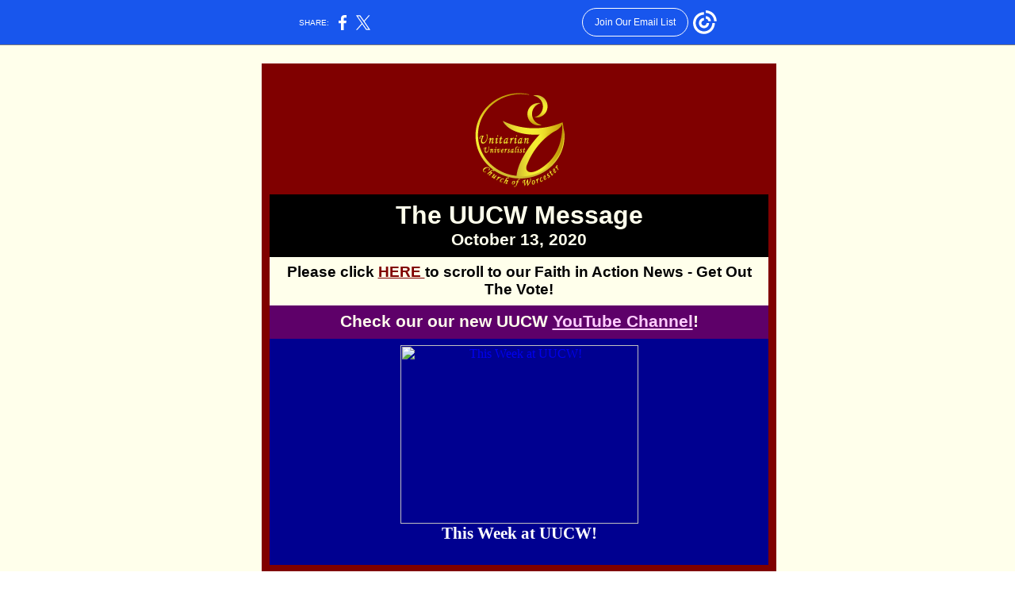

--- FILE ---
content_type: text/html; charset=utf-8
request_url: https://myemail.constantcontact.com/The-Message---October-13--2020---Announcements.html?soid=1110058483437&aid=yGngC-Y2FI4
body_size: 16962
content:
<html xmlns:fb="http://www.facebook.com/2008/fbml"><head><title>The Message - October 13, 2020 - Announcements</title><script type="text/javascript">
var __plink_targets = {
"linkedin.post": "https://s.rs6.net/t?sid=1110058483437&e=yGngC-Y2FI4&c=4&r=1",
"addthis.share": "https://s.rs6.net/t?sid=1110058483437&e=yGngC-Y2FI4&c=5&r=1",
"facebook.like": "https://s.rs6.net/t?sid=1110058483437&e=yGngC-Y2FI4&c=2&r=0",
"twitter.tweet": "https://s.rs6.net/t?sid=1110058483437&e=yGngC-Y2FI4&c=3&r=1",
"x.tweet": "https://s.rs6.net/t?sid=1110058483437&e=yGngC-Y2FI4&c=3&r=1",
"facebook.share": "https://s.rs6.net/t?sid=1110058483437&e=yGngC-Y2FI4&c=1&r=1",
"facebook.send": "https://s.rs6.net/t?sid=1110058483437&e=yGngC-Y2FI4&c=6&r=0",
"permalink.view": "https://s.rs6.net/t?sid=1110058483437&e=yGngC-Y2FI4&c=0&r=0"
};
</script>
<script type="text/javascript" src="https://myemail-op.constantcontact.com/page/js/campaignPage.js?soid=nxpik9jab&visitorHost=https%3A%2F%2Fvisitor.constantcontact.com&pageName=The%20Message%20-%20October%2013%2C%202020%20-%20Announcements"></script>
</head><body topmargin="0" leftmargin="0" rightmargin="0"><!--Copyright (c) 1996-2020 Constant Contact. All rights reserved.  Except as permitted under a separate
written agreement with Constant Contact, neither the Constant Contact software, nor any content that appears on any Constant Contact site,
including but not limited to, web pages, newsletters, or templates may be reproduced, republished, repurposed, or distributed without the
prior written permission of Constant Contact.  For inquiries regarding reproduction or distribution of any Constant Contact material, please
contact legal@constantcontact.com.-->
<div class="OuterBGColor" style="background-color:#FFFFEB;" bgcolor="#FFFFEB" id="rootDiv" align="center">
<table class="OuterBGColor" style="background-color:#FFFFEB;margin-left:auto;margin-right:auto;" bgcolor="#FFFFEB" border="0" width="100%" cellspacing="0" cellpadding="0">
<tbody><tr>
<td class="HideInMobile" rowspan="1" colspan="1"><img height="5" vspace="0" border="0" hspace="0" width="1" alt="" src="https://imgssl.constantcontact.com/letters/images/sys/S.gif"></td>
<td class="MainWidth" style="width:630px;" valign="top" width="630" rowspan="1" colspan="1" align="center">
<div class="MaxMainWidth" style="margin-left:auto;max-width:630px;margin-right:auto;" align="center">
<table border="0" width="100%" cellspacing="0" cellpadding="0">
<tbody><tr>
<td class="BodyPadding" style="padding:15px 5px 15px 5px;" valign="top" rowspan="1" colspan="1" align="center">
<table border="0" width="100%" cellspacing="0" cellpadding="0">
<tbody><tr>
<td class="TopMargin" style="padding:0px 0px 8px 0px;" valign="top" width="100%" rowspan="1" colspan="1" align="center">

</td>
</tr>
</tbody></table>
<table border="0" width="100%" cellspacing="0" cellpadding="0">
<tbody><tr>
<td class="OuterBorderColor OuterBorder" style="background-color:#800000;padding:10px 10px 10px 10px;" bgcolor="#800000" valign="top" width="100%" rowspan="1" colspan="1" align="center">
<table class="InnerBGColor" style="background-color:#FFFFEB;" bgcolor="#FFFFEB" border="0" width="100%" cellspacing="0" cellpadding="0">
<tbody><tr>
<td class="EmailContainer" style="padding:0px 0px 0px 0px;" valign="top" width="100%" rowspan="1" colspan="1" align="center">
<table class="OuterBorderColor" style="background-color:#800000;display:table;" bgcolor="#800000" border="0" width="100%" cellspacing="0" cellpadding="0" id="content_LETTER.BLOCK2"><tbody><tr><td class="PreheaderContent PreheaderText" style="padding:8px 20px 9px 20px;color:#FFFFFF;font-size:12pt;font-family:Calibri,Helvetica,Arial,sans-serif;text-align:left;" valign="top" rowspan="1" colspan="1" align="left"><span><br><table class="OneColumnMobile" width="120" data-padding-converted="true" cellspacing="0" cellpadding="0" align="center"><tbody><tr><td style="padding:0px;" width="100%" rowspan="1" colspan="1">
<div align="center"><img height="120" vspace="0" border="0" name="ACCOUNT.IMAGE.1243" hspace="0" width="120" src="https://files.constantcontact.com/dee34a47201/a390cc98-48af-4997-836f-2c012ac7df0e.png?a=1134876949627"></div>
</td></tr></tbody></table></span></td></tr></tbody></table>
















<table style="background-color:#000000;" bgcolor="#000000" border="0" width="100%" cellpadding="0" cellspacing="0" id="content_LETTER.BLOCK2"><tbody><tr><td class="HeadlineContent HeadlineText" style="padding:8px 20px 9px 20px;color:#ffffec;font-weight:bold;font-size:14pt;font-family:Calibri,Helvetica,Arial,sans-serif;" valign="top" rowspan="1" colspan="1" align="left">
<div style="font-size:24pt;font-family:Candara, &quot;Trebuchet MS&quot;, Arial, sans-serif;text-align:center;" wfd-id="746" align="center"><span wfd-id="747">The UUCW Message</span><br></div>
<div style="font-size:16pt;text-align:center;" wfd-id="744" align="center"><span style="font-size:16pt;" wfd-id="745">October 13, 2020</span></div>
</td></tr></tbody></table>





<table border="0" width="100%" cellspacing="0" cellpadding="0" id="content_LETTER.BLOCK16"><tbody><tr><td class="ArticlePadding MainText" style="padding:8px 20px 9px 20px;color:#000000;font-size:12pt;font-family:Constantia,Garamond,Times New Roman,Times,serif;" valign="top" rowspan="1" colspan="1" align="left">
<div class="ArticleHeadlineText" style="color:#000000;font-weight:bold;font-size:14pt;font-family:Calibri,Helvetica,Arial,sans-serif;text-align:center;" wfd-id="436" align="center"><span style="font-size:14pt;">Please click </span><a style="color:rgb(128, 0, 0);font-weight:bold;text-decoration:underline;" shape="rect" href="#FaithInAction" linktype="anchor">HERE </a><span style="font-size:14pt;">to scroll to our Faith in Action News - Get Out The Vote!</span></div>
</td></tr></tbody></table><table style="background-color:#5e0069;" bgcolor="#5E0069" border="0" width="100%" cellpadding="0" cellspacing="0" id="content_LETTER.BLOCK69"><tbody><tr><td class="ArticlePadding MainText" style="padding:8px 20px 9px 20px;color:#000000;font-size:12pt;font-family:Constantia,Garamond,Times New Roman,Times,serif;" valign="top" rowspan="1" colspan="1" align="left">
<div style="text-align:center;" align="center"><span style="color:#fffeee;font-weight:bold;font-size:16pt;font-family:Calibri, Helvetica, Arial, sans-serif;text-align:center;">Check our our new UUCW&nbsp;</span><a style="color:rgb(255, 205, 255);font-weight:bold;text-decoration:underline;font-size:16pt;font-family:Calibri, Helvetica, Arial, sans-serif;" rel="nofollow" track="off" shape="rect" href="https://www.youtube.com/channel/UCbTwS8dJ14-HRdI9GjPa94A" linktype="1" target="_blank">YouTube Channel</a><span style="color:#fffeee;font-weight:bold;font-size:16pt;font-family:Calibri, Helvetica, Arial, sans-serif;text-align:center;">!</span><br></div>
</td></tr></tbody></table><table style="background-color:#000090;" bgcolor="#000090" border="0" width="100%" cellspacing="0" cellpadding="0" id="content_LETTER.BLOCK5"><tbody><tr><td class="ArticlePadding MainText" style="padding:8px 20px 9px 20px;color:#000000;font-size:12pt;font-family:Constantia,Garamond,Times New Roman,Times,serif;" valign="top" rowspan="1" colspan="1" align="left"><span wfd-id="512">
<table class="imgCaptionTable OneColumnMobile" style="text-align:center;" width="300" data-padding-converted="true" cellspacing="0" cellpadding="0" align="center"><tbody><tr><td class=" imgCaptionImg" style="padding:0px;" width="100%" rowspan="1" colspan="1">
<div align="center"><a class="imgCaptionAnchor" rel="nofollow" track="on" shape="rect" href="https://youtu.be/05kkdcLZCZI" target="_blank"><img height="225.00" vspace="0" border="0" hspace="0" width="300" alt="This Week at UUCW!" src="https://web-extract.constantcontact.com/v1/thumbnail?url=https://i.ytimg.com/vi/05kkdcLZCZI/hqdefault.jpg"></a></div>
</td></tr><tr><td class="imgCaptionText" style="color:#ffffff;font-weight:400;font-size:16pt;font-style:normal;text-align:center;" rowspan="1" colspan="1"><strong>This Week at UUCW!</strong></td></tr></tbody></table>
<br> </span></td></tr></tbody></table><table style="background-color:#800000;" bgcolor="#800000" border="0" width="100%" cellpadding="0" cellspacing="0" id="content_LETTER.BLOCK4"><tbody><tr><td class="HeadlineContent HeadlineText" style="padding:8px 20px 9px 20px;color:#000000;font-weight:bold;font-size:14pt;font-family:Calibri,Helvetica,Arial,sans-serif;" valign="top" rowspan="1" colspan="1" align="left">
<div style="text-align:center;" wfd-id="416" align="center"><span style="color:#ffffff;" wfd-id="417">Photo of the Week</span><br></div>
</td></tr></tbody></table><table style="display:table;" border="0" width="100%" cellspacing="0" cellpadding="0" id="content_LETTER.BLOCK7"><tbody><tr><td class="ArticlePadding MainText" style="padding:8px 20px 9px 20px;color:#000000;font-size:12pt;font-family:Constantia,Garamond,Times New Roman,Times,serif;" valign="top" rowspan="1" colspan="1" align="left">
<table class="OneColumnMobile" style="text-align:center;" width="589" data-padding-converted="true" cellpadding="0" cellspacing="0" align="center"><tbody><tr><td style="padding:0px;" width="100%" rowspan="1" colspan="1">
<div align="center"><a class="imgCaptionAnchor" rel="nofollow" track="on" shape="rect" href="https://www.uucworcester.org/2020-10-13-photos-of-the-week/" target="_blank"><img class="cc-image-resize" vspace="0" name="ACCOUNT.IMAGE.3315" border="0" hspace="0" width="589" src="https://files.constantcontact.com/dee34a47201/48135aaa-9843-4ccb-9d87-0946ecb788c7.jpg?a=1134876949627"></a></div>
</td></tr></tbody></table>
<br><div style="text-align:center;" wfd-id="498" align="center"><span wfd-id="499">
<div wfd-id="500"><span wfd-id="501">
<div wfd-id="502"><span>
<div><span style="font-size:12pt;">Members of 'Social Threads,' the Quilting and Sewing Community that meets bi-monthly at UUCW, look on as Gladys Maldonado, right, explains her Accuquilt machine. on October 12, 2020. She is showing how it speeds up the cutting of the fabric while making masks. From left are Robin Mitzcavitch, Sheryl Caissie and Rachel Peckar. (photo by Betty Jenewin)</span></div>
</span><br></div>
</span></div>
</span></div><div style="text-align:center;" wfd-id="495" align="center">
<div style="font-family:Constantia, Garamond, &quot;Times New Roman&quot;, Times, serif;" wfd-id="496"><span style="background-color:#ffffff;font-size:12px;" wfd-id="497"><br></span></div>
</div><div class="ArticleHeadlineText" style="color:#000000;font-weight:bold;font-size:14pt;font-family:Calibri,Helvetica,Arial,sans-serif;" wfd-id="493" align="center">Please click the Photo to see more Photos of the Week (5 this week!)&nbsp;<span wfd-id="494">on our website!</span></div></td></tr></tbody></table><table style="background-color:#800000;" bgcolor="#800000" border="0" width="100%" cellpadding="0" cellspacing="0" id="content_LETTER.BLOCK6"><tbody><tr><td class="HeadlineContent HeadlineText" style="padding:8px 20px 9px 20px;color:#000000;font-weight:bold;font-size:14pt;font-family:Calibri,Helvetica,Arial,sans-serif;" valign="top" rowspan="1" colspan="1" align="left">
<div style="text-align:center;" align="center"><span style="color:#ffffff;">Health &amp; Safety News from UUCW</span><br></div>
</td></tr></tbody></table><table style="color:#000000;" border="0" width="100%" cellpadding="0" cellspacing="0" id="content_LETTER.BLOCK9"><tbody><tr><td class="FeaturePadding" style="padding:8px 20px 9px 20px;color:#000000;" valign="top" rowspan="1" colspan="1" align="left">
<table class="CC_NoEdit" style="margin:0px 0px 0px 0px;" border="0" width="100%" cellpadding="0" cellspacing="0"><tbody><tr><td class="FeatureArticleBGColor" style="background-color:#800000;padding:1px 1px 1px 1px;" bgcolor="#800000" valign="top" rowspan="1" colspan="1" align="left">
<table class="CC_NoEdit InnerBGColor" style="background-color:#FFFFEB;margin:0px 0px 0px 0px;" bgcolor="#FFFFEB" border="0" width="100%" cellpadding="0" cellspacing="0"><tbody><tr><td class="FeatureContent FeatureText" style="padding:15px 17px 15px 20px;color:#000000;font-size:12pt;font-family:Calibri,Helvetica,Arial,sans-serif;" valign="top" rowspan="1" colspan="1" align="left">
<table class="OneColumnMobile" style="margin-left:5px;text-align:center;" width="151" data-padding-converted="true" cellpadding="0" cellspacing="0" align="right"><tbody><tr><td class="SpacerImageContainer mobile-hidden" style="padding-left:15px;padding-bottom:10px;line-height:1px;height:1px;" height="1" valign="top" width="5" rowspan="1" colspan="1" align="center"><img height="1" vspace="0" border="0" hspace="0" width="5" class="SpacerImage" src="https://imgssl.constantcontact.com/letters/images/sys/S.gif"></td><td class="RightImage" style="padding-top:0px;padding-left:0px;padding-bottom:10px;padding-right:0px;" width="100%" rowspan="1" colspan="1">
<div align="center"><a class="imgCaptionAnchor" rel="nofollow" track="on" shape="rect" href="https://www.uucworcester.org/2020-09-08-health-safety-covid19-update/" target="_blank"><img class="cc-image-resize" style="display:block;height:auto !important;" height="112" vspace="0" name="ACCOUNT.IMAGE.3164" border="0" hspace="0" width="151" src="https://files.constantcontact.com/dee34a47201/e3dda352-71c4-42eb-8d75-0d6c64cad78b.jpg?a=1134876949627"></a></div>
</td></tr></tbody></table>
<div class="FeatureHeadlineText" style="color:#000000;font-weight:bold;font-size:16pt;font-family:Calibri, Helvetica, Arial, sans-serif;"><strong><a style="color:rgb(128, 0, 0);font-weight:bold;text-decoration:underline;" rel="nofollow" track="off" shape="rect" href="https://www.uucworcester.org/2020-09-08-health-safety-covid19-update/" linktype="1" target="_blank">COVID-19 Protocol &amp; Outreach Update</a></strong><br></div>
<div><br><div style="font-size:12pt;font-family:Constantia, Garamond, &quot;Times New Roman&quot;, Times, serif;">
<div>
<div>
<div>
<div>
<div>
<div>
<div>
<div>
<div><span>Good people.&nbsp; As we continue our fall programming, I want to take a moment to update you on conversations about our ongoing pandemic response.&nbsp; The Health &amp; Safety Team met last week to discuss our ongoing plans.</span></div>
<div><span>&nbsp;</span></div>
<div><span>Given the current state of COVID-19 spread in our region the team feels it necessary to continue remote operation for Sunday Morning Worship through the remainder of the calendar year.&nbsp; We know that this decision is disappointing for many, especially as we look toward beloved holiday services and rituals.&nbsp; That said, our Worship and Technology Teams are hard at work to bring you inspiring experiences which we hope you will avail yourself for in the coming months.</span></div>
<div><span>&nbsp;</span></div>
<div><span>Small groups continue to be permitted to use the facility while adhering to the pandemic protocol for the size and safety of such gatherings.&nbsp; Please contact the office (<a style="color:rgb(128, 0, 0);font-weight:bold;text-decoration:underline;" rel="nofollow" shape="rect" href="mailto:office@uucworcester.org" linktype="2" target="_blank">office@uucworcester.org</a>) to schedule use.&nbsp; The only restriction is over the next 4 weeks because of construction in our parking lot the building will be relatively inaccessible during the day and we are uncertain when it will be accessible in the evening.&nbsp; Stay tuned for upcoming communication regarding the progress on our property updates.&nbsp;</span></div>
<div><span>&nbsp;</span></div>
<div><span>In addition to the guidelines that have already been established the H&amp;S Team is reviewing short interview and wavier forms to be used by those facilitating groups in the building in order to assist in contact tracing should that become necessary.</span></div>
<div><span>&nbsp;</span></div>
<div><span>Because of the work being done on the parking lot, and in the absence of guidelines from the City to date regarding Halloween activities, the H&amp;S Team is recommending to the Board and congregation not sponsor Halloween activities on the property.&nbsp; However work is underway to provide an opportunity to celebrate Halloween at a distance.&nbsp; More info will be published about this in the coming weeks.</span></div>
<div><span>&nbsp;</span></div>
<div><span>Finally, the H&amp;S Team plans to meet at least monthly throughout this year and will update the Board and congregation with recommendations for winter following its November meeting.&nbsp;&nbsp;</span></div>
<div><span>&nbsp;</span></div>
<div><span>If you have any questions about any of the information above, please feel free to reach out to Rev. Aaron Payson (<a style="color:rgb(128, 0, 0);font-weight:bold;text-decoration:underline;" rel="nofollow" shape="rect" href="mailto:minister@uucworcester.org" linktype="2" target="_blank">minister@uucworcester.org</a>) or Board President John O'Dell (<a style="color:rgb(128, 0, 0);font-weight:bold;text-decoration:underline;" rel="nofollow" shape="rect" href="mailto:president@uucworcester.org" linktype="2" target="_blank">president@uucworcester.org</a>).</span></div>
<br></div>
<div><br>Blessings,</div>
<br><div><em><strong><a style="color:rgb(128, 0, 0);font-weight:bold;text-decoration:underline;" rel="nofollow" shape="rect" href="mailto:minister@uucworcester.org" linktype="2" target="_blank">Rev. Aaron Payson</a>&nbsp;&amp; the Health &amp; Safety Team</strong></em></div></div>
</div>
</div>
</div>
</div>
</div>
</div>
</div></div>
</td></tr></tbody></table>
</td></tr></tbody></table>
</td></tr></tbody></table><table style="color:#000000;" border="0" width="100%" cellpadding="0" cellspacing="0" id="content_LETTER.BLOCK10"><tbody><tr><td class="FeaturePadding" style="padding:8px 20px 9px 20px;color:#000000;" valign="top" rowspan="1" colspan="1" align="left">
<table class="CC_NoEdit" style="margin:0px 0px 0px 0px;" border="0" width="100%" cellpadding="0" cellspacing="0"><tbody><tr><td class="FeatureArticleBGColor" style="background-color:#800000;padding:1px 1px 1px 1px;" bgcolor="#800000" valign="top" rowspan="1" colspan="1" align="left">
<table class="CC_NoEdit InnerBGColor" style="background-color:#FFFFEB;margin:0px 0px 0px 0px;" bgcolor="#FFFFEB" border="0" width="100%" cellpadding="0" cellspacing="0"><tbody><tr><td class="FeatureContent FeatureText" style="padding:15px 17px 15px 20px;color:#000000;font-size:12pt;font-family:Calibri,Helvetica,Arial,sans-serif;" valign="top" rowspan="1" colspan="1" align="left">
<table class="OneColumnMobile" style="margin-left:5px;text-align:center;" width="91" data-padding-converted="true" cellpadding="0" cellspacing="0" align="right"><tbody><tr><td class="SpacerImageContainer mobile-hidden" style="padding-left:15px;padding-bottom:10px;line-height:1px;height:1px;" height="1" valign="top" width="5" rowspan="1" colspan="1" align="center"><img height="1" vspace="0" border="0" hspace="0" width="5" class="SpacerImage" src="https://imgssl.constantcontact.com/letters/images/sys/S.gif"></td><td class="RightImage" style="padding-top:0px;padding-left:0px;padding-bottom:10px;padding-right:0px;" width="100%" rowspan="1" colspan="1">
<div align="center"><a class="imgCaptionAnchor" rel="nofollow" track="on" href="https://www.uucworcester.org/2020-09-29-weekly-online-chat/" shape="rect" target="_blank"><img class="cc-image-resize" style="display:block;height:auto !important;" height="91" vspace="0" name="ACCOUNT.IMAGE.3117" border="0" hspace="0" width="91" src="https://files.constantcontact.com/dee34a47201/ffe3bb26-730b-454a-8404-3379d29a1abc.png?a=1134876949627"></a></div>
</td></tr></tbody></table>
<div class="FeatureHeadlineText" style="color:#000000;font-weight:bold;font-size:16pt;font-family:Calibri, Helvetica, Arial, sans-serif;"><strong><a style="color:rgb(128, 0, 0);font-weight:bold;text-decoration:underline;" rel="nofollow" track="off" href="https://www.uucworcester.org/2020-09-29-weekly-online-chat/" shape="rect" linktype="1" target="_blank">Weekly Online Opportunities to Check-in &amp; Chat</a>&nbsp;</strong><br></div>
<div>
<div style="font-size:12pt;font-family:Constantia, Garamond, &quot;Times New Roman&quot;, Times, serif;"><br><div>
<div>Tuesdays and Thursdays @ 8:30 PM via ZOOM</div>
<div>Another important way that we can draw closer to each other is increase opportunities to "see" each other even if it is over video, and to have a chance to share how we are and any needs that present themselves, as well as have good conversation and fun.</div>
<br><div>Join Rev. Aaron Payson online every Tuesday and Thursday @ 8:30 pm!&nbsp;</div><br><div>TO PARTICIPATE IN THE CHATS REMOTELY go to&nbsp;<a style="color:rgb(128, 0, 0);font-weight:bold;text-decoration:underline;" rel="nofollow" track="off" href="https://zoom.us/j/94275074784" shape="rect" linktype="1" target="_blank">https://zoom.us/j/94275074784</a>.&nbsp;Meeting ID: 942 7507 4784.&nbsp;To join by phone dial+1 646 876 9923 and follow the instructions.&nbsp;</div><br></div></div>
</div>
</td></tr></tbody></table>
</td></tr></tbody></table>
</td></tr></tbody></table><table style="color:#000000;" border="0" width="100%" cellpadding="0" cellspacing="0" id="content_LETTER.BLOCK8"><tbody><tr><td class="FeaturePadding" style="padding:8px 20px 9px 20px;color:#000000;" valign="top" rowspan="1" colspan="1" align="left">
<table class="CC_NoEdit" style="margin:0px 0px 0px 0px;" border="0" width="100%" cellspacing="0" cellpadding="0"><tbody><tr><td class="FeatureArticleBGColor" style="background-color:#800000;padding:1px 1px 1px 1px;" bgcolor="#800000" valign="top" rowspan="1" colspan="1" align="left">
<table class="CC_NoEdit InnerBGColor" style="background-color:#FFFFEB;margin:0px 0px 0px 0px;" bgcolor="#FFFFEB" border="0" width="100%" cellspacing="0" cellpadding="0"><tbody><tr><td class="FeatureContent FeatureText" style="padding:15px 17px 15px 20px;color:#000000;font-size:12pt;font-family:Calibri,Helvetica,Arial,sans-serif;" valign="top" rowspan="1" colspan="1" align="left">
<table class="OneColumnMobile" style="margin-left:5px;text-align:center;" width="174" data-padding-converted="true" cellspacing="0" cellpadding="0" align="right"><tbody><tr><td class="SpacerImageContainer mobile-hidden" style="padding-left:15px;padding-bottom:10px;line-height:1px;height:1px;" height="1" valign="top" width="5" rowspan="1" colspan="1" align="center"><img height="1" vspace="0" border="0" hspace="0" width="5" class="SpacerImage" src="https://imgssl.constantcontact.com/letters/images/sys/S.gif"></td><td class="RightImage" style="padding:0px 0px 10px;" width="100%" rowspan="1" colspan="1">
<div align="center"><a class="imgCaptionAnchor" rel="nofollow" track="on" shape="rect" href="https://www.uucworcester.org/2020-04-07-zoom-instructional-guide/" target="_blank"><img style="display:block;height:auto !important;" height="85" vspace="0" border="0" name="ACCOUNT.IMAGE.3145" hspace="0" width="152" src="https://files.constantcontact.com/dee34a47201/ee3b14d3-b77c-4f61-a4fa-39bbc9134b82.png?a=1134876949627" align="right"></a></div>
</td></tr></tbody></table>
<div class="FeatureHeadlineText" style="color:#000000;font-weight:bold;font-size:16pt;font-family:Calibri, Helvetica, Arial, sans-serif;"><strong><a style="color:rgb(128, 0, 0);font-weight:bold;text-decoration:underline;" rel="nofollow" track="off" shape="rect" href="http://www.uucworcester.org/2020-04-07-zoom-instructional-guide/" linktype="1" target="_blank">Instruction Guide to ZOOM Video Conferencing Now Available!</a></strong><br></div>
<div>
<div style="font-size:12pt;font-family:Constantia, Garamond, &quot;Times New Roman&quot;, Times, serif;"><br><div>As the church adapts to the challenges of maintaining social distancing during this time of pandemic, many of the opportunities to meet via video conference are being planned using the church's ZOOM accounts.  For those who have had difficulty using the ZOOM software, our own Vickie Cox-Lanyon has put together a wonderful short guide to using ZOOM.  To view and download the guide, <a style="color:rgb(128, 0, 0);font-weight:bold;text-decoration:underline;" rel="nofollow" track="off" shape="rect" href="https://drive.google.com/open?id=1jlM363X8_JPVd3oy36AFMQh8Fyfu2noP" linktype="1" target="_blank">CLICK HERE</a>!</div><br><div><strong>ZOOM Update:&nbsp;</strong><span>Zoom released a required update recently to both mobile and desktop platforms so if you are having trouble connecting to Zoom meetings, you need to update your software.&nbsp;</span><span>Please&nbsp;</span><a style="color:rgb(128, 0, 0);font-weight:bold;text-decoration:underline;" rel="nofollow" track="off" shape="rect" href="https://support.zoom.us/hc/en-us/articles/201362233-Upgrade-update-to-the-latest-version" linktype="1" target="_blank">CLICK HERE</a><span>&nbsp;for instructions on how to do that.</span><br></div></div>
</div>
</td></tr></tbody></table>
</td></tr></tbody></table>
</td></tr></tbody></table><table style="background-color:#def2f7;display:table;" bgcolor="#DEF2F7" border="0" width="100%" cellspacing="0" cellpadding="0" id="content_LETTER.BLOCK12"><tbody><tr><td class="ArticlePadding MainText" style="padding:8px 20px 9px 20px;color:#000000;font-size:12pt;font-family:Constantia,Garamond,Times New Roman,Times,serif;" valign="top" rowspan="1" colspan="1" align="left">
<table class="OneColumnMobile" style="margin-left:5px;text-align:center;" width="91" data-padding-converted="true" cellspacing="0" cellpadding="0" align="right"><tbody><tr><td class="SpacerImageContainer mobile-hidden" style="padding-left:15px;padding-bottom:10px;line-height:1px;height:1px;" height="1" valign="top" width="5" rowspan="1" colspan="1" align="center"><img height="1" vspace="0" border="0" hspace="0" width="5" class="SpacerImage" src="https://imgssl.constantcontact.com/letters/images/sys/S.gif"></td><td class="RightImage" style="padding-top:0px;padding-left:0px;padding-bottom:10px;padding-right:0px;" width="100%" rowspan="1" colspan="1">
<div align="center"><a class="imgCaptionAnchor" rel="nofollow" track="on" shape="rect" href="https://www.uucworcester.org/2020-10-13-office-news/" target="_blank"><img class="cc-image-resize" style="display:block;height:auto !important;" height="118" vspace="0" border="0" name="ACCOUNT.IMAGE.956" hspace="0" width="91" alt="illustrated-sun-boats.jpg" src="https://files.constantcontact.com/dee34a47201/01667570-7cb8-4e26-99cf-e339e1421965.jpg?a=1134876949627"></a></div>
</td></tr></tbody></table>
<div style="font-size:16pt;font-family:Calibri, Helvetica, Arial, sans-serif;" wfd-id="1243"><a style="color:rgb(128, 0, 0);font-weight:bold;text-decoration:underline;" rel="nofollow" track="off" shape="rect" href="https://www.uucworcester.org/2020-10-13-office-news/" linktype="1" target="_blank">Office News for October 13, 2020</a></div>
<div wfd-id="1223">
<div wfd-id="1226">
<div wfd-id="1242"><strong><br></strong></div>
<div wfd-id="1227"><strong>
<div wfd-id="1240">
<div wfd-id="1241">Office Hours and COVID Policy:<span>&nbsp;</span></div>
</div>
</strong>
<div wfd-id="1240">
<div wfd-id="1241">Office hours are Mon-Wed, 9 am - 3 pm, Thur 9 am - 2 pm, but are subject to change without notice based on COVID response and construction needs. If you come to the office, please observe the new sign on the door to determine if the office is occupied, and follow the instructions on the sign,&nbsp;<span style="font-size:12pt;"><strong>EVEN IF YOU HAVE A KEY</strong></span><span style="font-size:12pt;">. Please use office space only as absolutely necessary. Jen is happy to print any emailed documents for you , or give any other office help remotely to limit the number of people using the office equipment at this time.</span></div>
</div>
<strong>
<div wfd-id="1240">
<div wfd-id="1241"><br></div>
</div>
</strong>
<div wfd-id="1240">
<div wfd-id="1241">
<div>The Office will be operated from home on Election Day (Tuesday November 3).</div>
</div>
</div>
<strong>
<div wfd-id="1235"><br><div wfd-id="1236"><a style="color:rgb(128, 0, 0);font-weight:bold;text-decoration:underline;" rel="nofollow" track="off" shape="rect" href="https://knowledgebase.constantcontact.com/articles/KnowledgeBase/6657-get-your-email-into-gmails-primary-tab?lang=en_US" linktype="1" target="_blank">Problems getting the church emails with gmail? Click Here!</a><br></div></div>
</strong>
<div wfd-id="1233">
<div wfd-id="1234">Gmail Users - Please note that if you stop receiving the Message, Nugget, and Weekend Reminder, check your Promotions tab in Gmail. Often, you will find that church emails (and other emails from Constant Contact) are in there! Please click&nbsp;</div>
</div>
<div wfd-id="1230">
<div wfd-id="1231"><a style="color:rgb(128, 0, 0);font-weight:bold;text-decoration:underline;" rel="nofollow" track="off" shape="rect" href="https://knowledgebase.constantcontact.com/articles/KnowledgeBase/6657-get-your-email-into-gmails-primary-tab?lang=en_US" linktype="1" target="_blank">HERE</a>&nbsp;<span style="font-size:12pt;" wfd-id="1232">for information on how to get the church emails to stay in your inbox. Please share this information with your fellow congregants if they mention they aren't getting the Message!</span></div>
</div>
<br><strong>
<div wfd-id="1228">
<div wfd-id="1229">Please click the article title for more Office News!</div>
</div>
</strong></div>
</div>
<br><div wfd-id="1224"><span style="font-size:16pt;" wfd-id="1225"><strong><em><a style="color:rgb(128, 0, 0);font-weight:bold;text-decoration:underline;" rel="nofollow" href="mailto:office@uucworcester.org" shape="rect" linktype="2" target="_blank">Jennifer Landry</a>, Office Administrator</em></strong></span><br><br></div></div>
</td></tr></tbody></table><table style="display:table;" border="0" width="100%" cellspacing="0" cellpadding="0" id="content_LETTER.BLOCK13"><tbody><tr><td class="FeaturePadding" style="padding:8px 20px 9px 20px;color:#000000;" valign="top" rowspan="1" colspan="1" align="left">
<table class="CC_NoEdit" style="margin:0px 0px 0px 0px;" border="0" width="100%" cellspacing="0" cellpadding="0"><tbody><tr><td class="FeatureArticleBGColor" style="background-color:#800000;padding:1px 1px 1px 1px;" bgcolor="#800000" valign="top" rowspan="1" colspan="1" align="left">
<table class="CC_NoEdit InnerBGColor" style="background-color:#FFFFEB;margin:0px 0px 0px 0px;" bgcolor="#FFFFEB" border="0" width="100%" cellspacing="0" cellpadding="0"><tbody><tr><td class="FeatureContent FeatureText" style="padding:15px 17px 15px 20px;color:#000000;font-size:12pt;font-family:Calibri,Helvetica,Arial,sans-serif;" valign="top" rowspan="1" colspan="1" align="left">
<div class="FeatureHeadlineText" style="color:#000000;font-weight:bold;font-size:16pt;font-family:Calibri,Helvetica,Arial,sans-serif;"><span>
<table class="OneColumnMobile" style="margin-left:5px;" width="166" data-padding-converted="true" cellspacing="0" cellpadding="0" align="right"><tbody><tr><td class="SpacerImageContainer mobile-hidden" style="line-height:1px;height:1px;" height="1" valign="top" width="5" rowspan="1" colspan="1" align="center"><img height="1" vspace="0" border="0" hspace="0" width="5" class="SpacerImage" src="https://imgssl.constantcontact.com/letters/images/sys/S.gif"></td><td style="padding:0px;" width="100%" rowspan="1" colspan="1">
<div align="center"><a class="imgCaptionAnchor" rel="nofollow" track="on" shape="rect" href="https://www.uucworcester.org/2020-08-meditation-moments/" target="_blank"><img class="cc-image-resize" height="166" vspace="0" border="0" name="ACCOUNT.IMAGE.3244" hspace="0" width="166" src="https://files.constantcontact.com/dee34a47201/49184f93-8c10-42bf-b72e-08e3be44ed00.png?a=1134876949627"></a></div>
</td></tr></tbody></table>
<a style="color:rgb(128, 0, 0);font-weight:bold;text-decoration:underline;" rel="nofollow" track="off" shape="rect" href="https://www.uucworcester.org/2020-08-04-daily-moments-facebook-group/" linktype="1" target="_blank">Join Us For "Daily Moments"</a></span></div>
<div>
<div style="font-size:12pt;">
<div><span style="font-size:12pt;"><br><div style="font-family:Constantia, Garamond, &quot;Times New Roman&quot;, Times, serif;text-align:left;" align="left"><span>UUCW has a new Facebook Group "Daily Moments" which was inspired by Rev. Aaron Payson's daily posting of reflections, meditations and prayers this spring.&nbsp; This group will continue to host daily inspiration and invites all those interested to join the group and share their own inspiration.&nbsp; To join the group&nbsp;<a style="color:rgb(128, 0, 0);font-weight:bold;text-decoration:underline;" rel="nofollow" track="on" shape="rect" href="https://www.facebook.com/groups/742509799898216" linktype="1" target="_blank">CLICK HERE</a>.&nbsp; For more information please contact&nbsp;<a style="color:rgb(128, 0, 0);font-weight:bold;text-decoration:underline;" rel="nofollow" shape="rect" href="mailto:minister@uucworcester.org" linktype="2" target="_blank">minister@uucworcester.org</a></span><br></div></span></div>
</div>
</div>
</td></tr></tbody></table>
</td></tr></tbody></table>
</td></tr></tbody></table><table style="display:table;" border="0" width="100%" cellpadding="0" cellspacing="0" id="content_LETTER.BLOCK15"><tbody><tr><td class="FeaturePadding" style="padding:8px 20px 9px 20px;color:#000000;" valign="top" rowspan="1" colspan="1" align="left">
<table class="CC_NoEdit" style="margin:0px 0px 0px 0px;" border="0" width="100%" cellpadding="0" cellspacing="0"><tbody><tr><td class="FeatureArticleBGColor" style="background-color:#800000;padding:1px 1px 1px 1px;" bgcolor="#800000" valign="top" rowspan="1" colspan="1" align="left">
<table class="CC_NoEdit InnerBGColor" style="background-color:#FFFFEB;margin:0px 0px 0px 0px;" bgcolor="#FFFFEB" border="0" width="100%" cellpadding="0" cellspacing="0"><tbody><tr><td class="FeatureContent FeatureText" style="padding:15px 17px 15px 20px;color:#000000;font-size:12pt;font-family:Calibri,Helvetica,Arial,sans-serif;" valign="top" rowspan="1" colspan="1" align="left">
<div class="FeatureHeadlineText" style="color:#000000;font-weight:bold;font-size:16pt;font-family:Calibri,Helvetica,Arial,sans-serif;"><span>
<table class="OneColumnMobile" style="margin-left:5px;" width="166" data-padding-converted="true" cellpadding="0" cellspacing="0" align="right"><tbody><tr><td class="SpacerImageContainer mobile-hidden" style="line-height:1px;height:1px;" height="1" valign="top" width="5" rowspan="1" colspan="1" align="center"><img height="1" vspace="0" border="0" hspace="0" width="5" class="SpacerImage" src="https://imgssl.constantcontact.com/letters/images/sys/S.gif"></td><td style="padding:0px;" width="100%" rowspan="1" colspan="1">
<div align="center"><a class="imgCaptionAnchor" rel="nofollow" track="on" href="https://www.uucworcester.org/2020-10-meditation-moments/" shape="rect" target="_blank"><img class="cc-image-resize" height="92" vspace="0" name="ACCOUNT.IMAGE.3139" border="0" hspace="0" width="166" src="https://files.constantcontact.com/dee34a47201/9ba26349-8ec8-43ff-82b8-8e761b0c3a67.jpg?a=1134876949627"></a></div>
</td></tr></tbody></table>
<a style="color:rgb(128, 0, 0);font-weight:bold;text-decoration:underline;" rel="nofollow" track="off" href="https://www.uucworcester.org/2020-10-meditation-moments/" shape="rect" linktype="1" target="_blank">October Moments of Meditation</a></span></div>
<div>
<div style="font-size:12pt;">
<div><span style="font-size:12pt;"><br><div style="font-family:Constantia, Garamond, &quot;Times New Roman&quot;, Times, serif;text-align:left;" align="left">Aaron has been posting a daily Moment of Meditation to the church's social media and his own networks.&nbsp; We have collected these on the church website, please click the article title to go see the October Moments!&nbsp;</div><div style="font-family:Constantia, Garamond, &quot;Times New Roman&quot;, Times, serif;text-align:left;" align="left"><br></div><div style="font-family:Constantia, Garamond, &quot;Times New Roman&quot;, Times, serif;text-align:left;" align="left">See the article above this one to join the Daily Moments Group on Facebook.</div><div style="font-family:Constantia, Garamond, &quot;Times New Roman&quot;, Times, serif;text-align:left;" align="left"><br></div><div style="font-family:Constantia, Garamond, &quot;Times New Roman&quot;, Times, serif;text-align:left;" align="left">September Moments of Meditation are available <a style="color:rgb(128, 0, 0);font-weight:bold;text-decoration:underline;" rel="nofollow" track="off" href="https://www.uucworcester.org/2020-09-meditation-moments/" shape="rect" linktype="1" target="_blank">HERE</a>.</div><div style="font-family:Constantia, Garamond, &quot;Times New Roman&quot;, Times, serif;text-align:left;" align="left">August Moments of Meditation are available <a style="color:rgb(128, 0, 0);font-weight:bold;text-decoration:underline;" rel="nofollow" track="off" shape="rect" href="https://www.uucworcester.org/2020-08-meditation-moments/" linktype="1" target="_blank">HERE</a>.</div><div style="font-family:Constantia, Garamond, &quot;Times New Roman&quot;, Times, serif;text-align:left;" align="left">June Moments of Meditation are available <a style="color:rgb(128, 0, 0);font-weight:bold;text-decoration:underline;" rel="nofollow" track="off" shape="rect" href="http://www.uucworcester.org/2020-06-meditation-moments/" linktype="1" target="_blank">HERE</a>.</div><div style="font-family:Constantia, Garamond, &quot;Times New Roman&quot;, Times, serif;text-align:left;" align="left">May Moments of Meditation are available <a style="color:rgb(128, 0, 0);font-weight:bold;text-decoration:underline;" rel="nofollow" track="off" href="http://www.uucworcester.org/2020-05-meditation-moments/" shape="rect" linktype="1" target="_blank">HERE</a>.&nbsp;</div><div style="font-family:Constantia, Garamond, &quot;Times New Roman&quot;, Times, serif;text-align:left;" align="left">April Moments of Meditation are available <a style="color:rgb(128, 0, 0);font-weight:bold;text-decoration:underline;" rel="nofollow" track="off" shape="rect" href="http://www.uucworcester.org/2020-04-meditation-moments/" linktype="1" target="_blank">HERE</a>.&nbsp;</div><div style="font-family:Constantia, Garamond, &quot;Times New Roman&quot;, Times, serif;text-align:left;" align="left">March Moments of Meditation are available <a style="color:rgb(128, 0, 0);font-weight:bold;text-decoration:underline;" rel="nofollow" track="on" shape="rect" href="http://www.uucworcester.org/2020-03-meditation-moments/" linktype="1" target="_blank">HERE</a>.</div></span></div>
</div>
</div>
</td></tr></tbody></table>
</td></tr></tbody></table>
</td></tr></tbody></table><table style="display:table;" border="0" width="100%" cellpadding="0" cellspacing="0" id="content_LETTER.BLOCK14"><tbody><tr><td class="FeaturePadding" style="padding:8px 20px 9px 20px;color:#000000;" valign="top" rowspan="1" colspan="1" align="left">
<table class="CC_NoEdit" style="margin:0px 0px 0px 0px;" border="0" width="100%" cellpadding="0" cellspacing="0"><tbody><tr><td class="FeatureArticleBGColor" style="background-color:#800000;padding:1px 1px 1px 1px;" bgcolor="#800000" valign="top" rowspan="1" colspan="1" align="left">
<table class="CC_NoEdit InnerBGColor" style="background-color:#FFFFEB;margin:0px 0px 0px 0px;" bgcolor="#FFFFEB" border="0" width="100%" cellpadding="0" cellspacing="0"><tbody><tr><td class="FeatureContent FeatureText" style="padding:15px 17px 15px 20px;color:#000000;font-size:12pt;font-family:Calibri,Helvetica,Arial,sans-serif;" valign="top" rowspan="1" colspan="1" align="left">
<div class="FeatureHeadlineText" style="color:#000000;font-weight:bold;font-size:16pt;font-family:Calibri,Helvetica,Arial,sans-serif;"><span>
<table class="OneColumnMobile" style="margin-left:5px;" width="117" data-padding-converted="true" cellspacing="0" cellpadding="0" align="right"><tbody><tr><td class="SpacerImageContainer mobile-hidden" style="line-height:1px;height:1px;" height="1" valign="top" width="5" rowspan="1" colspan="1" align="center"><img height="1" vspace="0" border="0" hspace="0" width="5" class="SpacerImage" src="https://imgssl.constantcontact.com/letters/images/sys/S.gif"></td><td style="padding:0px;" width="100%" rowspan="1" colspan="1">
<div align="center"><a class="imgCaptionAnchor" rel="nofollow" track="on" shape="rect" href="https://www.uucworcester.org/2020-08-meditation-moments/" target="_blank"><img class="cc-image-resize" height="88" vspace="0" border="0" name="ACCOUNT.IMAGE.986" hspace="0" width="117" src="https://files.constantcontact.com/dee34a47201/24a489ef-1114-4dee-babe-f76fe23d635d.jpg?a=1134876949627"></a></div>
</td></tr></tbody></table>
Join Us For "Touchstones"</span></div>
<div>
<div style="font-size:12pt;">
<div><span style="font-size:12pt;"><br><div style="font-family:Constantia, Garamond, &quot;Times New Roman&quot;, Times, serif;text-align:left;" align="left"><span>UUCW has a new Facebook Group "Touchstones" which features daily inspiration exploring the monthly and annual Touchstones Ministry theme.&nbsp; For 2020-2021 our Touchstones Theme is "Deepening Connections".&nbsp; To join the group and begin sharing <a style="color:rgb(128, 0, 0);font-weight:bold;text-decoration:underline;" rel="nofollow" track="on" href="https://www.facebook.com/groups/657446751535103" shape="rect" linktype="1" target="_blank">CLICK HERE</a>.&nbsp;</span><br></div></span></div>
</div>
</div>
</td></tr></tbody></table>
</td></tr></tbody></table>
</td></tr></tbody></table><table style="background-color:#800000;" bgcolor="#800000" border="0" width="100%" cellpadding="0" cellspacing="0" id="content_LETTER.BLOCK47"><tbody><tr><td class="HeadlineContent HeadlineText" style="padding:8px 20px 9px 20px;color:#000000;font-weight:bold;font-size:14pt;font-family:Calibri,Helvetica,Arial,sans-serif;" valign="top" rowspan="1" colspan="1" align="left">
<div style="text-align:center;" align="center"><span style="color:#ffffff;">News from UUCW</span><br></div>
</td></tr></tbody></table><table style="display:table;" border="0" width="100%" cellpadding="0" cellspacing="0" id="content_LETTER.BLOCK6"><tbody><tr><td class="ArticlePadding MainText" style="padding:8px 20px 9px 20px;color:#000000;font-size:12pt;font-family:Constantia,Garamond,Times New Roman,Times,serif;" valign="top" rowspan="1" colspan="1" align="left">
<div class="ArticleHeadlineText" style="color:#000000;font-weight:bold;font-size:16pt;font-family:Calibri,Helvetica,Arial,sans-serif;" wfd-id="355">Upcoming Events at UUCW</div>
<div class="ArticleHeadlineText" style="color:#000000;font-weight:bold;font-size:16pt;font-family:Calibri,Helvetica,Arial,sans-serif;" wfd-id="353">
<div style="font-size:10pt;font-family:Constantia, Garamond, &quot;Times New Roman&quot;, Times, serif;" wfd-id="354"><em>(Click the titles or images for more information)</em></div>
</div>
</td></tr></tbody></table><table class="CC_Divider" style="margin:0px auto 0px auto;" border="0" width="100%" cellspacing="0" cellpadding="0">
<tbody><tr>
<td class="DividerPadding" style="padding:8px 20px 9px 20px;line-height:1px;height:1px;" valign="top" width="100%" rowspan="1" colspan="1" align="center">
<table style="height:1px;" border="0" width="100%" cellspacing="0" cellpadding="0">
<tbody><tr>
<td class="DividerHeight DividerBGColor" style="background-color:#800000;padding-bottom:0px;line-height:1px;height:1px;" height="1" bgcolor="#800000" rowspan="1" colspan="1" align="center"><img height="1" vspace="0" border="0" hspace="0" width="5" style="display: block; height:1px; width:5px;" alt="" src="https://imgssl.constantcontact.com/letters/images/sys/S.gif"></td>
</tr>
</tbody></table>
</td>
</tr>
</tbody></table><table style="background-color:#fffeee;color:#000000;display:table;" bgcolor="#FFFEEE" border="0" width="100%" cellspacing="0" cellpadding="0" id="content_LETTER.BLOCK57"><tbody><tr><td class="ArticlePadding MainText" style="padding:8px 20px 9px 20px;color:#000000;font-size:12pt;font-family:Arial, Helvetica, sans-serif;" valign="top" rowspan="1" colspan="1" align="left"><br><table class="OneColumnMobile" style="margin-left:5px;text-align:center;" width="266" data-padding-converted="true" cellspacing="0" cellpadding="0" align="right"><tbody><tr><td class="SpacerImageContainer mobile-hidden" style="line-height:1px;height:1px;" height="1" valign="top" width="5" rowspan="1" colspan="1" align="center"><img height="1" vspace="0" border="0" hspace="0" width="5" class="SpacerImage" src="https://imgssl.constantcontact.com/letters/images/sys/S.gif"></td><td style="padding:0px;" width="100%" rowspan="1" colspan="1">
<div align="center"><a class="imgCaptionAnchor" rel="nofollow" track="on" shape="rect" href="https://www.uucworcester.org/2020-10-06-cruz-mail-train/" target="_blank"><img height="50" vspace="0" border="0" name="ACCOUNT.IMAGE.3299" hspace="0" width="266" src="https://files.constantcontact.com/dee34a47201/86afcb40-b9ee-4ed1-81a6-7886e1c30d1d.png?a=1134876949627"></a></div>
</td></tr></tbody></table><div style="font-family:Constantia, Garamond, &quot;Times New Roman&quot;, Times, serif;text-align:left;" align="left"><span style="font-size:18pt;font-family:Calibri, Helvetica, Arial, sans-serif;"><strong><a style="color:rgb(128, 0, 0);font-weight:bold;text-decoration:underline;" rel="nofollow" track="off" shape="rect" href="https://www.uucworcester.org/2020-10-06-cruz-mail-train/" linktype="1" target="_blank">Meal Train for Andrea Cruz's Family</a></strong></span><br></div><div style="font-family:Constantia, Garamond, &quot;Times New Roman&quot;, Times, serif;">
<div>
<div><strong><br></strong></div>
<div>
<div>
<div>
<div>
<div>
<div>Please remember to think of Andrea and William as they care for their newborn son - Victor who is in the NIC unit at Memorial Hosp ( born 8 wks early). They would greatly appreciate help with meals as two harried parents always rushing to the hospital to see their son.</div>
<br><div>The link to the website&nbsp;is:&nbsp;&nbsp;<a style="color:rgb(128, 0, 0);font-weight:bold;text-decoration:underline;" rel="nofollow" shape="rect" href="https://www.mealtrain.com/trains/7yrwdn" target="_blank">https://www.mealtrain.com/trains/7yrwdn</a></div><br><div>You can give a gift card to a local restaurant&nbsp;and have the food delivered!&nbsp;</div><div>Congratulations: Andrea &amp; William&nbsp;Cruz and Lynn Gostyla &amp; David Williams!!!</div><br></div>
<em>Eve Stutsman and Susan Crossley, Parish Services</em><br></div>
<br></div>
</div>
</div>
</div>
</div></td></tr></tbody></table><table class="CC_Divider" style="margin:0px auto 0px auto;" border="0" width="100%" cellspacing="0" cellpadding="0">
<tbody><tr>
<td class="DividerPadding" style="padding:8px 20px 9px 20px;line-height:1px;height:1px;" valign="top" width="100%" rowspan="1" colspan="1" align="center">
<table style="height:1px;" border="0" width="100%" cellspacing="0" cellpadding="0">
<tbody><tr>
<td class="DividerHeight DividerBGColor" style="background-color:#800000;padding-bottom:0px;line-height:1px;height:1px;" height="1" bgcolor="#800000" rowspan="1" colspan="1" align="center"><img height="1" vspace="0" border="0" hspace="0" width="5" style="display: block; height:1px; width:5px;" alt="" src="https://imgssl.constantcontact.com/letters/images/sys/S.gif"></td>
</tr>
</tbody></table>
</td>
</tr>
</tbody></table><table style="background-color:#fffeee;color:#000000;display:table;" bgcolor="#FFFEEE" border="0" width="100%" cellspacing="0" cellpadding="0" id="content_LETTER.BLOCK23"><tbody><tr><td class="ArticlePadding MainText" style="padding:8px 20px 9px 20px;color:#000000;font-size:12pt;font-family:Arial, Helvetica, sans-serif;" valign="top" rowspan="1" colspan="1" align="left"><br><table class="imgCaptionTable OneColumnMobile" style="margin-left:5px;text-align:center;" width="266" data-padding-converted="true" cellspacing="0" cellpadding="0" align="right"><tbody><tr><td class="SpacerImageContainer mobile-hidden" style="line-height:1px;height:1px;" height="1" valign="top" width="5" rowspan="1" colspan="1" align="center"><img height="1" vspace="0" border="0" hspace="0" width="5" class="SpacerImage" src="https://imgssl.constantcontact.com/letters/images/sys/S.gif"></td><td class=" imgCaptionImg" style="padding:0px;" width="100%" rowspan="1" colspan="1">
<div align="center"><a class="imgCaptionAnchor" rel="nofollow" track="on" shape="rect" href="https://www.uucworcester.org/2020-10-18-holden-crop-walk/" target="_blank"><img height="125" vspace="0" border="0" name="ACCOUNT.IMAGE.2899" hspace="0" width="266" src="https://files.constantcontact.com/dee34a47201/5461857e-a6f0-41f5-aa42-2d7136de6363.jpg?a=1134876949627"></a></div>
</td></tr><tr><td class="SpacerImageContainer mobile-hidden" style="line-height:1px;height:1px;" height="1" valign="top" width="5" rowspan="1" colspan="1" align="center"><img height="1" vspace="0" border="0" hspace="0" width="5" class="SpacerImage" src="https://imgssl.constantcontact.com/letters/images/sys/S.gif"></td><td class="imgCaptionText" style="color:#000000;font-weight:400;font-family:Arial, Helvetica, sans-serif;font-style:normal;text-align:center;" rowspan="1" colspan="1"><span>The annual CROP walk raises funds for the food pantry - this year it's a virtual walk!</span></td></tr></tbody></table><div style="font-family:Constantia, Garamond, &quot;Times New Roman&quot;, Times, serif;text-align:left;" align="left"><span style="font-size:18pt;font-family:Calibri, Helvetica, Arial, sans-serif;"><strong><a style="color:rgb(128, 0, 0);font-weight:bold;text-decoration:underline;" rel="nofollow" track="off" shape="rect" href="https://www.uucworcester.org/2020-10-18-holden-crop-walk/" linktype="1" target="_blank">Holden Virtual CROP Walk - Sunday, October 18, 2020</a></strong></span><br></div><div style="font-family:Constantia, Garamond, &quot;Times New Roman&quot;, Times, serif;">
<div>
<div><strong><br></strong></div>
<div>
<div>
<div>
<div>
<div>Attention all UU Worcester Members!</div>
<div>Get your sneakers on for this year's&nbsp;Virtual&nbsp;Crop Hunger Walk -Sunday, October 18th, 2020.</div>
<br><div>Our church is taking action this year to help families living with hunger. We're asking everyone who can to help our&nbsp;UU Church of Worcester&nbsp;reach these two goals:</div><br><div>1) more meals for the growing number of people who need them in our community, and<br>2) more food security around the world.&nbsp;</div><br><div><strong>12.5% of the total funds raised goes directly to our food pantry!</strong></div><div><span style="font-size:12pt;"><br></span></div><div><span style="font-size:12pt;">Create your own team and raise funds or donate directly to today to make these goals a reality!&nbsp;</span></div><div><br>The UU team donation page<br><a style="color:rgb(128, 0, 0);font-weight:bold;text-decoration:underline;" rel="nofollow" track="off" shape="rect" href="https://www.crophungerwalk.org/holdenma/Team/View/137954/UU-Church-of-Worcester" linktype="1" target="_blank">https://www.crophungerwalk.org/holdenma/Team/View/137954/UU-Church-of-Worcester</a></div><div>&nbsp;<br>Here is the CWS website which has important info about how the money that we've&nbsp;raised in the past is used.&nbsp;&nbsp;</div><div><a style="color:rgb(128, 0, 0);font-weight:bold;text-decoration:underline;" rel="nofollow" shape="rect" href="https://cwsglobal.org/" target="_blank">https://cwsglobal.org/</a></div><div>&nbsp;<br>Here is the Facebook link to our Annual UU Crop Walk</div><div><a style="color:rgb(128, 0, 0);font-weight:bold;text-decoration:underline;" rel="nofollow" shape="rect" href="https://www.facebook.com/events/956287494873694/" target="_blank">https://www.facebook.com/events/956287494873694/&nbsp;</a>&nbsp;Contact Cori Henry at&nbsp;<a style="color:rgb(128, 0, 0);font-weight:bold;text-decoration:underline;" rel="nofollow" shape="rect" href="mailto:cori_henry@hotmail.com" linktype="2" target="_blank">cori_henry@hotmail.com</a>&nbsp;for any questions.</div><br></div>
<br></div>
</div>
</div>
</div>
</div></td></tr></tbody></table><table class="CC_Divider" style="margin:0px auto 0px auto;" border="0" width="100%" cellspacing="0" cellpadding="0">
<tbody><tr>
<td class="DividerPadding" style="padding:8px 20px 9px 20px;line-height:1px;height:1px;" valign="top" width="100%" rowspan="1" colspan="1" align="center">
<table style="height:1px;" border="0" width="100%" cellspacing="0" cellpadding="0">
<tbody><tr>
<td class="DividerHeight DividerBGColor" style="background-color:#800000;padding-bottom:0px;line-height:1px;height:1px;" height="1" bgcolor="#800000" rowspan="1" colspan="1" align="center"><img height="1" vspace="0" border="0" hspace="0" width="5" style="display: block; height:1px; width:5px;" alt="" src="https://imgssl.constantcontact.com/letters/images/sys/S.gif"></td>
</tr>
</tbody></table>
</td>
</tr>
</tbody></table><table style="background-color:#fffeee;color:#000000;" bgcolor="#FFFEEE" border="0" width="100%" cellspacing="0" cellpadding="0" id="content_LETTER.BLOCK52"><tbody><tr><td class="ArticlePadding MainText" style="padding:8px 20px 9px 20px;color:#000000;font-size:12pt;font-family:Arial, Helvetica, sans-serif;" valign="top" rowspan="1" colspan="1" align="left"><br><table class="OneColumnMobile" style="margin-left:5px;text-align:center;" width="235" data-padding-converted="true" cellspacing="0" cellpadding="0" align="right"><tbody><tr><td class="SpacerImageContainer mobile-hidden" style="line-height:1px;height:1px;" height="1" valign="top" width="5" rowspan="1" colspan="1" align="center"><img height="1" vspace="0" border="0" hspace="0" width="5" class="SpacerImage" src="https://imgssl.constantcontact.com/letters/images/sys/S.gif"></td><td style="padding:0px;" width="100%" rowspan="1" colspan="1">
<div align="center"><a class="imgCaptionAnchor" rel="nofollow" track="on" shape="rect" href="https://www.uucworcester.org/2020-10-23-uucw-online-trivia-night/" target="_blank"><img class="cc-image-resize" height="82" vspace="0" border="0" name="ACCOUNT.IMAGE.3247" hspace="0" width="235" src="https://files.constantcontact.com/dee34a47201/e9f04f30-31aa-4e3f-a0fd-a71e1c17f176.jpg?a=1134876949627"></a></div>
</td></tr></tbody></table><div style="font-family:Constantia, Garamond, &quot;Times New Roman&quot;, Times, serif;text-align:left;" align="left"><span style="font-size:18pt;font-family:Calibri, Helvetica, Arial, sans-serif;"><strong><a style="color:rgb(128, 0, 0);font-weight:bold;text-decoration:underline;" rel="nofollow" track="off" shape="rect" href="https://www.uucworcester.org/2020-10-23-uucw-online-trivia-night/" linktype="1" target="_blank">UUCW Online Trivia Night - Friday, October 23, 7 pm via Zoom &amp; Kahoot!</a></strong></span><br></div><div style="font-family:Constantia, Garamond, &quot;Times New Roman&quot;, Times, serif;">
<div>
<div><strong><br></strong></div>
<div>
<div><span style="font-size:12pt;">Friday, October 23 @ 7 PM via ZOOM</span></div>
<div>Single Players $5.00 / Teams (2 or more players) $10.00</div>
<br><div>Join us for a fun-filled evening of TRIVIA!&nbsp; We'll gather virtually via ZOOM and Kahoot for an evening of trivia for the whole family and friend! &nbsp;Use your computer (and if desired tablet or smart-phone) for fun, fast-paced rounds of questions from easy to hard!&nbsp; The top three winners (teams) will receive prizes for their efforts.&nbsp; This platform was beta-tested by a small group of members and friends to great accolades, bragging rights, good-natured ribbing, and a lot of laughter!&nbsp; To register for this month's trivia game&nbsp;<a style="color:rgb(128, 0, 0);font-weight:bold;text-decoration:underline;" rel="nofollow" track="off" shape="rect" href="https://my.simplegive.com/App/Form/abfb8132-00b9-4a75-b7ef-f9df3d09804a" linktype="1" target="_blank">CLICK HERE!</a>&nbsp;(Single players $5.00 / Teams (2 or more players) $10.00). An email will be sent the week prior to the game with instructions on how to connect online. &nbsp;Prizes will be awarded for 1st Place and Runner-Up!!</div><br><div>
<table style="width:100%;border-width:0;border-style:none;" cellspacing="0" cellpadding="3" align="none"><tbody><tr><td style="color:#000000;font-weight:400;vertical-align:top;width:286px;font-size:16px;font-family:Constantia, Garamond, &quot;Times New Roman&quot;, Times, serif;font-style:normal;height:27px;" rowspan="1" colspan="1">
<table class="OneColumnMobile" width="136" data-padding-converted="true" cellspacing="0" cellpadding="0" align="center"><tbody><tr><td style="padding:0px;" width="100%" rowspan="1" colspan="1">
<div align="center"><img height="89" vspace="0" border="0" name="ACCOUNT.IMAGE.3251" hspace="0" width="134" src="https://files.constantcontact.com/dee34a47201/a360d334-a5b4-4f7c-a439-b90599146055.jpg?a=1134876949627"></div>
</td></tr></tbody></table>
</td><td style="color:#000000;font-weight:400;vertical-align:top;width:287px;font-size:16px;font-family:Constantia, Garamond, &quot;Times New Roman&quot;, Times, serif;font-style:normal;height:27px;" rowspan="1" colspan="1">
<table class="OneColumnMobile" width="166" data-padding-converted="true" cellspacing="0" cellpadding="0" align="center"><tbody><tr><td style="padding:0px;" width="100%" rowspan="1" colspan="1">
<div align="center"><img height="92" vspace="0" border="0" name="ACCOUNT.IMAGE.3145" hspace="0" width="164" src="https://files.constantcontact.com/dee34a47201/ee3b14d3-b77c-4f61-a4fa-39bbc9134b82.png?a=1134876949627"></div>
</td></tr></tbody></table>
<br></td></tr></tbody></table>
</div><div><span style="font-size:12pt;"><br></span></div><div><span style="font-size:12pt;">Recommended Technology:&nbsp; Laptop or tablet, and smart-phone.&nbsp; We will be using Zoom and Kahoot for this event.&nbsp; Instructions will be emailed prior to and discussed at the event.&nbsp;&nbsp;</span><span><span></span></span></div><div><span style="font-size:12pt;"><br></span></div><table class="OneColumnMobile" style="margin-right:5px;" width="171" data-padding-converted="true" cellspacing="0" cellpadding="0" align="left"><tbody><tr><td style="padding-left:0px;padding-right:0px;" width="100%" rowspan="1" colspan="1">
<div align="center"><img height="89" vspace="0" border="0" name="ACCOUNT.IMAGE.3252" hspace="0" width="169" src="https://files.constantcontact.com/dee34a47201/1e5945cd-501e-430b-a4db-ebdb1fb3ff58.jpg?a=1134876949627"></div>
</td><td class="SpacerImageContainer mobile-hidden" style="line-height:1px;height:1px;padding-right:0px;" height="1" valign="top" width="5" rowspan="1" colspan="1" align="center"><img height="1" vspace="0" border="0" hspace="0" width="5" class="SpacerImage" src="https://imgssl.constantcontact.com/letters/images/sys/S.gif"></td></tr></tbody></table><div><span style="font-size:12pt;">Recommended Attire:&nbsp; Team uniforms, silly hats, banners, face paint,&nbsp; etc.&nbsp;</span></div><strong><br></strong></div>
</div>
</div></td></tr></tbody></table><table class="CC_Divider" style="margin:0px auto 0px auto;" border="0" width="100%" cellspacing="0" cellpadding="0">
<tbody><tr>
<td class="DividerPadding" style="padding:8px 20px 9px 20px;line-height:1px;height:1px;" valign="top" width="100%" rowspan="1" colspan="1" align="center">
<table style="height:1px;" border="0" width="100%" cellspacing="0" cellpadding="0">
<tbody><tr>
<td class="DividerHeight DividerBGColor" style="background-color:#800000;padding-bottom:0px;line-height:1px;height:1px;" height="1" bgcolor="#800000" rowspan="1" colspan="1" align="center"><img height="1" vspace="0" border="0" hspace="0" width="5" style="display: block; height:1px; width:5px;" alt="" src="https://imgssl.constantcontact.com/letters/images/sys/S.gif"></td>
</tr>
</tbody></table>
</td>
</tr>
</tbody></table><table style="background-color:#fffeee;color:#000000;" bgcolor="#FFFEEE" border="0" width="100%" cellpadding="0" cellspacing="0" id="content_LETTER.BLOCK76"><tbody><tr><td class="ArticlePadding MainText" style="padding:8px 20px 9px 20px;color:#000000;font-size:12pt;font-family:Arial, Helvetica, sans-serif;" valign="top" rowspan="1" colspan="1" align="left"><br><table class="OneColumnMobile" style="margin-left:5px;text-align:center;" width="266" data-padding-converted="true" cellspacing="0" cellpadding="0" align="right"><tbody><tr><td class="SpacerImageContainer mobile-hidden" style="line-height:1px;height:1px;" height="1" valign="top" width="5" rowspan="1" colspan="1" align="center"><img height="1" vspace="0" border="0" hspace="0" width="5" class="SpacerImage" src="https://imgssl.constantcontact.com/letters/images/sys/S.gif"></td><td style="padding:0px;" width="100%" rowspan="1" colspan="1">
<div align="center"><a class="imgCaptionAnchor" rel="nofollow" track="on" shape="rect" href="https://www.uucworcester.org/welcome-to-our-new-website/" target="_blank"><img height="127" vspace="0" border="0" name="ACCOUNT.IMAGE.3236" hspace="0" width="266" src="https://files.constantcontact.com/dee34a47201/dc833b3e-23f7-4fb1-9558-43be344b3947.png?a=1134876949627"></a></div>
</td></tr></tbody></table><div style="font-family:Constantia, Garamond, &quot;Times New Roman&quot;, Times, serif;text-align:left;" align="left"><span style="font-size:18pt;font-family:Calibri, Helvetica, Arial, sans-serif;"><strong><a style="color:rgb(128, 0, 0);font-weight:bold;text-decoration:underline;" rel="nofollow" track="off" shape="rect" href="https://www.uucworcester.org/welcome-to-our-new-website/" linktype="1" target="_blank">Welcome to Our New Website!</a></strong></span><br></div><div style="font-family:Constantia, Garamond, &quot;Times New Roman&quot;, Times, serif;">
<div>
<div><strong><br></strong></div>
<div>
<div>
<div>The UUCW Website Team is thrilled to roll out <a style="color:rgb(128, 0, 0);font-weight:bold;text-decoration:underline;" rel="nofollow" track="on" shape="rect" href="https://www.uucworcester.org" linktype="1" target="_blank">our new website</a>. It was developed using a new WordPress theme built by the UUA's Outreach Group. The new look, along with enhanced mobile support, were key features we were seeking. We would love to hear your feedback, both positive and/or critical.&nbsp; Please contact us at&nbsp;<a style="color:rgb(128, 0, 0);font-weight:bold;text-decoration:underline;" rel="nofollow" shape="rect" href="mailto:webteam@uucworcester.org" linktype="2" target="_blank">webteam@uucworcester.org</a>.</div>
<br><div><strong>The Website Team is seeking new members.</strong>&nbsp; There are many different roles available - from monitoring the site for broken links and needed updates, to making edits in WordPress, to managing the backend, technical side of the site. You don't need to be a tech&nbsp;whiz, just someone who is willing to learn.&nbsp;</div><br><div><strong>We are also seeking members for&nbsp;our new Social Media Team</strong>, a group that will oversee the church's presence on Facebook, Instagram and Twitter, working closely with other&nbsp;teams involved in marketing, membership, and outreach efforts.</div><div>To learn&nbsp;more, please contact us at&nbsp;<a style="color:rgb(128, 0, 0);font-weight:bold;text-decoration:underline;" rel="nofollow" shape="rect" href="mailto:webteam@uucworcester.org" linktype="2" target="_blank">webteam@uucworcester.org</a></div></div>
</div>
</div>
</div></td></tr></tbody></table><table style="background-color:#800000;" bgcolor="#800000" border="0" width="100%" cellpadding="0" cellspacing="0" id="content_LETTER.BLOCK35"><tbody><tr><td class="HeadlineContent HeadlineText" style="padding:8px 20px 9px 20px;color:#000000;font-weight:bold;font-size:14pt;font-family:Calibri,Helvetica,Arial,sans-serif;" valign="top" rowspan="1" colspan="1" align="left">
<div style="text-align:center;" wfd-id="307" align="center"><span style="color:#ffffff;" color="#ffffff">Faith In Action<a shape="rect" name="FaithInAction"><img alt="FaithInAction" src="https://imgssl.constantcontact.com/ui/images1/s.gif" title="FaithInAction"></a></span></div>
</td></tr></tbody></table><table border="0" width="100%" cellspacing="0" cellpadding="0" id="content_LETTER.BLOCK25"><tbody><tr><td class="ArticlePadding MainText" style="padding:8px 20px 9px 20px;color:#000000;font-size:12pt;font-family:Constantia,Garamond,Times New Roman,Times,serif;" valign="top" rowspan="1" colspan="1" align="left">
<table class="OneColumnMobile" style="margin-left:5px;" width="134" data-padding-converted="true" cellpadding="0" cellspacing="0" align="right"><tbody><tr><td class="SpacerImageContainer mobile-hidden" style="padding-left:15px;padding-bottom:10px;line-height:1px;height:1px;" height="1" valign="top" width="5" rowspan="1" colspan="1" align="center"><img height="1" vspace="0" border="0" hspace="0" width="5" class="SpacerImage" src="https://imgssl.constantcontact.com/letters/images/sys/S.gif"></td><td class="RightImage" style="padding-top:0px;padding-left:0px;padding-bottom:10px;padding-right:0px;" width="100%" rowspan="1" colspan="1">
<div align="center"><a class="imgCaptionAnchor" rel="nofollow" track="on" shape="rect" href="https://www.uucworcester.org/2020-09-22-side-with-love-taskforce-news/" target="_blank"><img class="cc-image-resize" style="display:block;height:auto !important;" height="74" vspace="0" name="ACCOUNT.IMAGE.3228" border="0" hspace="0" width="134" src="https://files.constantcontact.com/dee34a47201/59d11e6c-6b5c-484d-9112-c6354ad116cf.png?a=1134876949627"></a></div>
</td></tr></tbody></table>
<div class="ArticleHeadlineText" style="color:#000000;font-weight:bold;font-size:14pt;font-family:Calibri,Helvetica,Arial,sans-serif;" wfd-id="1450"><span style="font-size:16pt;" wfd-id="1451"><a style="color:rgb(128, 0, 0);font-weight:bold;text-decoration:underline;" rel="nofollow" track="off" shape="rect" href="https://www.uucworcester.org/2020-09-22-side-with-love-taskforce-news/" linktype="1" target="_blank">Join Us To Get Out The Vote!</a></span></div>
<div class="ArticleHeadlineText" style="color:#000000;font-weight:bold;font-size:14pt;font-family:Calibri,Helvetica,Arial,sans-serif;" wfd-id="1449"><br></div>
<div wfd-id="1436">
<div wfd-id="1437">
<div wfd-id="1438">
<div wfd-id="1448">
<div>
<div>People of color living in some of the battleground states are having their vote suppressed because of systemic racism. Here's what it looks like:&nbsp;<a style="color:rgb(128, 0, 0);font-weight:bold;text-decoration:underline;" rel="nofollow" track="off" shape="rect" href="https://docs.google.com/document/d/11CQ7SwlLIMc78KCbfMxu4OGVFF83zdyKBaR6p3PI8iQ/edit" linktype="1" target="_blank">Voter Suppression</a>. Because this population tends to vote progressive, their vote is being suppressed even more.&nbsp;</div>
<br><div>Here are 2 ways to provide voting information and encouragement to this population.</div><br><div>
<table class="OneColumnMobile" style="margin-right:5px;" width="72" data-padding-converted="true" cellspacing="0" cellpadding="0" align="left"><tbody><tr><td style="padding-left:0px;padding-right:0px;" width="100%" rowspan="1" colspan="1">
<div align="center"><img height="58" vspace="0" border="0" name="ACCOUNT.IMAGE.3314" hspace="0" width="72" src="https://files.constantcontact.com/dee34a47201/71559e99-2965-43ec-b614-f487ae626a5e.png?a=1134876949627"></div>
</td><td class="SpacerImageContainer mobile-hidden" style="line-height:1px;height:1px;padding-right:0px;" height="1" valign="top" width="5" rowspan="1" colspan="1" align="center"><img height="1" vspace="0" border="0" hspace="0" width="5" class="SpacerImage" src="https://imgssl.constantcontact.com/letters/images/sys/S.gif"></td></tr></tbody></table>
1.&nbsp;"I began texting voters with When We All Vote, because I believe all Americans deserve a voice in our government.&nbsp; Unfortunately, many of our citizens of color, young, and poor voters have been disenfranchised.&nbsp; Texting is a way for me to reach out to voters and to encourage them as well as provide information on how and where to vote.&nbsp; Texting is simple and can be done from my phone, and I can reach many voters who feel more comfortable with this mode of communication.&nbsp; Texting is my way of inviting and encouraging those disenfranchised voters to lend their voice to our democracy." ~ Erin Derr&nbsp; &nbsp; &nbsp; &nbsp;&nbsp;</div><div>Click&nbsp;<a style="color:rgb(128, 0, 0);font-weight:bold;text-decoration:underline;" rel="nofollow" track="off" shape="rect" href="https://docs.google.com/document/d/1pZLkRexaapoC12dxRJyUxzckKw6fD3NJigdDb_egVgc/edit" linktype="1" target="_blank">Texting with WhenWeAllVote</a>&nbsp;for more information.&nbsp;</div><div>&nbsp;</div><div>2.&nbsp;"one ringy dingy...two ringy dingy"&nbsp;&nbsp;</div><div><a style="font-size:12pt;" shape="rect"><br></a></div><div>
<table class="OneColumnMobile" width="144" data-padding-converted="true" cellspacing="0" cellpadding="0"><tbody><tr><td style="padding:0px;" width="100%" rowspan="1" colspan="1">
<div align="center"><a class="imgCaptionAnchor" rel="nofollow" track="on" shape="rect" href="https://docs.google.com/document/d/1vKAY9cUs1q5fF5SnuwuoUbtOKKSSr6AtmOwAAZCMU-Y/edit" target="_blank"><img height="143" vspace="0" border="0" name="ACCOUNT.IMAGE.3312" hspace="0" width="144" src="https://files.constantcontact.com/dee34a47201/db2c07d1-38ab-4a4e-8b29-7b6a9849a9f7.png?a=1134876949627"></a></div>
</td></tr></tbody></table>
<a style="color:rgb(128, 0, 0);font-weight:bold;text-decoration:underline;" rel="nofollow" track="off" shape="rect" href="https://docs.google.com/document/d/1vKAY9cUs1q5fF5SnuwuoUbtOKKSSr6AtmOwAAZCMU-Y/edit" linktype="1" target="_blank">Ernestine</a></div><br><div>Check out&nbsp;&nbsp;"<a style="color:rgb(128, 0, 0);font-weight:bold;text-decoration:underline;" rel="nofollow" track="off" shape="rect" href="https://docs.google.com/document/d/1KkKmnRfcpaTi_25dVf2GfV16nPGHQBGNaTSc5S_1I0s/edit" linktype="1" target="_blank">Everything You Always Wanted to Know about Phonebanking* (But Were Afraid to Ask)</a>", post it on social media and forward to family, friends, and neighbors.</div><br><div><em><strong>"Don't wake up on Election Day wishing you had done more. Right now is our chance to change our nation's course. But it's going to take each and every one of us. There's little time left. Then our opportunity will be gone."&nbsp;</strong></em>Robert Reich&nbsp;</div><br><div>Don't let this opportunity pass you by-there's too much at stake.</div><div>Have questions or want more information?&nbsp; Contact Ruth or Beth at&nbsp;<a style="color:rgb(128, 0, 0);font-weight:bold;text-decoration:underline;" rel="nofollow" shape="rect" href="mailto:gotv@uucworcester.org" linktype="2" target="_blank">GOtV@uucworcester.org</a></div><br></div>
</div>
<br></div>
</div>
</div>
</td></tr></tbody></table><table class="CC_Divider" style="margin:0px auto 0px auto;" border="0" width="100%" cellspacing="0" cellpadding="0">
<tbody><tr>
<td class="DividerPadding" style="padding:8px 20px 9px 20px;line-height:1px;height:1px;" valign="top" width="100%" rowspan="1" colspan="1" align="center">
<table style="height:1px;" border="0" width="100%" cellspacing="0" cellpadding="0">
<tbody><tr>
<td class="DividerHeight DividerBGColor" style="background-color:#800000;padding-bottom:0px;line-height:1px;height:1px;" height="1" bgcolor="#800000" rowspan="1" colspan="1" align="center"><img height="1" vspace="0" border="0" hspace="0" width="5" style="display: block; height:1px; width:5px;" alt="" src="https://imgssl.constantcontact.com/letters/images/sys/S.gif"></td>
</tr>
</tbody></table>
</td>
</tr>
</tbody></table><table border="0" width="100%" cellpadding="0" cellspacing="0" id="content_LETTER.BLOCK55"><tbody><tr><td class="ArticlePadding MainText" style="padding:8px 20px 9px 20px;color:#000000;font-size:12pt;font-family:Constantia,Garamond,Times New Roman,Times,serif;" valign="top" rowspan="1" colspan="1" align="left">
<table class="OneColumnMobile" style="margin-left:5px;" width="156" data-padding-converted="true" cellspacing="0" cellpadding="0" align="right"><tbody><tr><td class="SpacerImageContainer mobile-hidden" style="padding-left:15px;padding-bottom:10px;line-height:1px;height:1px;" height="1" valign="top" width="5" rowspan="1" colspan="1" align="center"><img height="1" vspace="0" border="0" hspace="0" width="5" class="SpacerImage" src="https://imgssl.constantcontact.com/letters/images/sys/S.gif"></td><td class="RightImage" style="padding-top:0px;padding-left:0px;padding-bottom:10px;padding-right:0px;" width="100%" rowspan="1" colspan="1">
<div align="center"><a class="imgCaptionAnchor" rel="nofollow" track="on" shape="rect" href="https://www.uucworcester.org/2020-10-06-side-with-love-taskforce/" target="_blank"><img class="cc-image-resize" style="display:block;height:auto !important;" height="156" vspace="0" border="0" name="ACCOUNT.IMAGE.3276" hspace="0" width="156" src="https://files.constantcontact.com/dee34a47201/4b7ec1d5-6f50-4f9c-bb5e-bed7df790f05.png?a=1134876949627"></a></div>
</td></tr></tbody></table>
<div style="font-size:16pt;font-family:Calibri, Helvetica, Arial, sans-serif;"><a style="color:rgb(128, 0, 0);font-weight:bold;text-decoration:underline;" rel="nofollow" track="off" shape="rect" href="https://www.uucworcester.org/2020-10-06-side-with-love-taskforce/" linktype="1" target="_blank">UUCW Anti-Racism Team Update</a></div>
<div class="ArticleHeadlineText" style="color:#000000;font-weight:bold;font-size:14pt;font-family:Calibri,Helvetica,Arial,sans-serif;" wfd-id="1450"><span style="font-size:16pt;" wfd-id="1451"><br></span></div>
<div wfd-id="1436">
<div wfd-id="1437">
<div wfd-id="1438">
<div wfd-id="1448">
<div>
<div><strong>Side With Love: Anti-Racism Community Conversation</strong></div>
<div>&nbsp;</div>
<div>
<div><strong>JOIN US TONIGHT</strong> Tuesday, 10/13 @ 6:30pm&nbsp;for a special Anti-Racism Community Conversation focused on voter suppression within black communities. We'll watch the documentary "Suppressed: The Fight to Vote" and have a discussion following the 37 minute film.&nbsp;<a style="color:rgb(128, 0, 0);font-weight:bold;text-decoration:underline;" rel="nofollow" track="on" shape="rect" href="https://clarku.zoom.us/j/99198129351?pwd=Mk04OFlYUS9qSzdGaG9hUjBIOFd5UT09#success" linktype="1" target="_blank">Click here for zoom link</a></div>
<div><a shape="rect"><br></a></div>
<div><strong>SAVE THE DATE</strong>:&nbsp;</div>
<ul><li><strong>Get Out the Vote Phone Banking</strong>&nbsp;- Tuesday, October 21st &amp; Wednesday, October 22nd</li><li><strong>October Anti Racism Community Conversation</strong>, Tuesday, October 27th&nbsp;@ 6:30pm</li></ul>
<br></div>
<div>Questions? Contact <a style="color:rgb(128, 0, 0);font-weight:bold;text-decoration:underline;" rel="nofollow" shape="rect" href="mailto:antiracism@uucworcester.org" linktype="2" target="_blank">antiracism@uucworcester.org</a></div>
<div style="margin-top:0px;margin-bottom:0px;"><br></div>
</div>
</div>
</div>
</div>
</div>
</td></tr></tbody></table><table class="CC_Divider" style="margin:0px auto 0px auto;" border="0" width="100%" cellspacing="0" cellpadding="0">
<tbody><tr>
<td class="DividerPadding" style="padding:8px 20px 9px 20px;line-height:1px;height:1px;" valign="top" width="100%" rowspan="1" colspan="1" align="center">
<table style="height:1px;" border="0" width="100%" cellspacing="0" cellpadding="0">
<tbody><tr>
<td class="DividerHeight DividerBGColor" style="background-color:#800000;padding-bottom:0px;line-height:1px;height:1px;" height="1" bgcolor="#800000" rowspan="1" colspan="1" align="center"><img height="1" vspace="0" border="0" hspace="0" width="5" style="display: block; height:1px; width:5px;" alt="" src="https://imgssl.constantcontact.com/letters/images/sys/S.gif"></td>
</tr>
</tbody></table>
</td>
</tr>
</tbody></table><table border="0" width="100%" cellpadding="0" cellspacing="0" id="content_LETTER.BLOCK46"><tbody><tr><td class="ArticlePadding MainText" style="padding:8px 20px 9px 20px;color:#000000;font-size:12pt;font-family:Constantia,Garamond,Times New Roman,Times,serif;" valign="top" rowspan="1" colspan="1" align="left">
<div class="ArticleHeadlineText" style="color:#000000;font-weight:bold;font-size:14pt;font-family:Calibri,Helvetica,Arial,sans-serif;" wfd-id="1450"><span style="font-size:16pt;" wfd-id="1451">&nbsp;</span></div>
<div style="font-size:16pt;font-family:Calibri, Helvetica, Arial, sans-serif;text-align:center;" align="center"><a style="color:rgb(128, 0, 0);font-weight:bold;text-decoration:underline;" rel="nofollow" track="off" shape="rect" href="https://www.uucworcester.org/2020-10-06-city-of-worc-healthy-voting-volunteers/" linktype="1" target="_blank">City of Worcester Healthy Voting Volunteers Needed&nbsp;</a></div>
<div class="ArticleHeadlineText" style="color:#000000;font-weight:bold;font-size:14pt;font-family:Calibri,Helvetica,Arial,sans-serif;text-align:center;" wfd-id="1450" align="center"><span style="font-size:16pt;" wfd-id="1451">
<table class="OneColumnMobile" width="589" data-padding-converted="true" cellpadding="0" cellspacing="0"><tbody><tr><td class="RightImage" style="padding:0px;" width="100%" rowspan="1" colspan="1">
<div align="center"><a class="imgCaptionAnchor" rel="nofollow" track="on" shape="rect" href="https://www.uucworcester.org/2020-09-22-side-with-love-taskforce-news/" target="_blank"><img style="display:block;height:auto !important;" vspace="0" name="ACCOUNT.IMAGE.3304" border="0" hspace="0" width="589" src="https://files.constantcontact.com/dee34a47201/2cc8a295-0b87-402b-8adf-04fd4591e277.png?a=1134876949627"></a></div>
</td></tr></tbody></table>
</span></div>
<div wfd-id="1436">
<div wfd-id="1437">
<div wfd-id="1438">
<div wfd-id="1448">
<div>
<div>
<div><span style="font-size:12pt;"><br></span></div>
<div><span style="font-size:12pt;">The City of Worcester is coordinating a Healthy Voting Campaign for the presidential election this year. We are in need of volunteers to support our efforts. Volunteers will promote social distancing, proper mask wearing, and share information about the seasonal flu vaccine during early voting (10/17-10/30) and on election day (11/3). If you're interested please email Kelsey Hopkins at&nbsp;</span><a style="color:rgb(128, 0, 0);font-weight:bold;text-decoration:underline;" rel="nofollow" shape="rect" href="mailto:hopkinsk@worcesterma.gov" linktype="2" target="_blank">hopkinsk@worcesterma.gov</a><span style="font-size:12pt;">&nbsp;to share your interest in participating as an MRC volunteer and receive more information.&nbsp;</span><span style="font-size:12pt;">Thank you!&nbsp;</span></div>
<br></div>
<div style="margin-top:0px;margin-bottom:0px;"><br></div>
</div>
</div>
</div>
</div>
</div>
</td></tr></tbody></table><table style="background-color:#800000;" bgcolor="#800000" border="0" width="100%" cellpadding="0" cellspacing="0" id="content_LETTER.BLOCK26"><tbody><tr><td class="HeadlineContent HeadlineText" style="padding:8px 20px 9px 20px;color:#000000;font-weight:bold;font-size:14pt;font-family:Calibri,Helvetica,Arial,sans-serif;" valign="top" rowspan="1" colspan="1" align="left">
<div style="text-align:center;" wfd-id="308" align="center"><span style="color:#ffffff;" wfd-id="309">Sunday News - Worship Services and Religious Education for&nbsp;</span></div>
<div style="text-align:center;" wfd-id="306" align="center"><span style="color:#ffffff;" wfd-id="307">October 18, 2020</span><a style="color:rgb(255, 255, 255);font-size:14pt;" shape="rect" name="SundayNews"><img alt="SundayNews" src="https://imgssl.constantcontact.com/ui/images1/s.gif" title="SundayNews"></a></div>
</td></tr></tbody></table><table style="background-color:#ffffec;display:table;" bgcolor="#FFFFEC" border="0" width="100%" cellpadding="0" cellspacing="0" id="content_LETTER.BLOCK27"><tbody><tr><td class="ArticlePadding MainText" style="padding:8px 20px 9px 20px;color:#000000;font-size:12pt;font-family:Constantia,Garamond,Times New Roman,Times,serif;" valign="top" rowspan="1" colspan="1" align="left">
<div style="font-size:16pt;font-family:Calibri, Helvetica, Arial, sans-serif;text-align:center;" wfd-id="1533" align="center"><br></div>
<div style="font-size:16pt;font-family:Arial, Helvetica, sans-serif;text-align:center;" wfd-id="1517" align="center">
<div style="font-size:12pt;font-family:Constantia, Garamond, &quot;Times New Roman&quot;, Times, serif;text-align:center;" wfd-id="1518" align="center">
<div style="text-align:left;" wfd-id="1519" align="left"><span wfd-id="1520">
<div wfd-id="1521"><span wfd-id="1522">
<div style="font-size:18pt;font-family:Calibri, Helvetica, Arial, sans-serif;text-align:center;" wfd-id="1523">
<div style="font-size:16pt;font-family:Calibri, Helvetica, Arial, sans-serif;" wfd-id="1532"><strong><a style="color:rgb(128, 0, 0);font-weight:bold;text-decoration:underline;" rel="nofollow" track="off" shape="rect" href="https://www.uucworcester.org/services/2020-10-18-on-wisdom-and-intelligence/" linktype="1" target="_blank">Online Sunday Worship for October 18, 2020</a></strong></div>
<div style="font-size:16pt;font-family:Calibri, Helvetica, Arial, sans-serif;" wfd-id="1531"><br></div>
<div wfd-id="1528"><span style="font-size:14pt;font-family:Constantia, Garamond, &quot;Times New Roman&quot;, Times, serif;" wfd-id="1529">
<table class="OneColumnMobile" width="589" data-padding-converted="true" cellpadding="0" cellspacing="0" align="center"><tbody><tr><td style="padding:0px;" width="100%" rowspan="1" colspan="1">
<div align="center"><a class="imgCaptionAnchor" rel="nofollow" track="on" shape="rect" href="https://www.uucworcester.org/services/2020-10-18-on-wisdom-and-intelligence/" target="_blank"><img vspace="0" name="ACCOUNT.IMAGE.3319" border="0" hspace="0" width="589" src="https://files.constantcontact.com/dee34a47201/c1015268-529b-48d7-ad56-60bc431fd69d.jpg?a=1134876949627"></a></div>
</td></tr></tbody></table>
</span></div>
<div style="font-size:12pt;" wfd-id="1524"><span style="font-family:Constantia, Garamond, &quot;Times New Roman&quot;, Times, serif;" wfd-id="1525">
<div style="text-align:left;" wfd-id="1526" align="left">
<div wfd-id="1527"><br></div>
<div wfd-id="1527">
<div><span><span>Understanding the difference between intelligence and wisdom may be as simple as understanding the difference between knowledge and understanding.&nbsp; Or, as one commentator put it recently while reflecting on Socrates, while intelligence is the art of knowing, "wisdom is the art of knowing that you are not wise."&nbsp; This Sunday we'll explore the distinction between these two concepts and ask how it is that they both play a role in life as we are experiencing it in the first quarter of the 21</span><span>st</span><span>&nbsp;century.&nbsp; We'll explore ancient and contemporary knowing and wisdom along the way asking how the distinction between intelligence and wisdom informs our life, choices, and future.</span></span></div>
<br></div>
</div>
</span></div>
</div>
</span></div>
</span></div>
</div>
</div>
</td></tr></tbody></table><table class="CC_Divider" style="margin:0px auto 0px auto;" border="0" width="100%" cellspacing="0" cellpadding="0">
<tbody><tr>
<td class="DividerPadding" style="padding:8px 20px 9px 20px;line-height:1px;height:1px;" valign="top" width="100%" rowspan="1" colspan="1" align="center">
<table style="height:1px;" border="0" width="100%" cellspacing="0" cellpadding="0">
<tbody><tr>
<td class="DividerHeight DividerBGColor" style="background-color:#800000;padding-bottom:0px;line-height:1px;height:1px;" height="1" bgcolor="#800000" rowspan="1" colspan="1" align="center"><img height="1" vspace="0" border="0" hspace="0" width="5" style="display: block; height:1px; width:5px;" alt="" src="https://imgssl.constantcontact.com/letters/images/sys/S.gif"></td>
</tr>
</tbody></table>
</td>
</tr>
</tbody></table><table style="background-color:#ffffec;" bgcolor="#FFFFEC" border="0" width="100%" cellpadding="0" cellspacing="0" id="content_LETTER.BLOCK29"><tbody><tr><td class="ArticlePadding MainText" style="padding:8px 20px 9px 20px;color:#000000;font-size:12pt;font-family:Constantia,Garamond,Times New Roman,Times,serif;" valign="top" rowspan="1" colspan="1" align="left">
<div style="font-size:16pt;font-family:Calibri, Helvetica, Arial, sans-serif;text-align:center;" align="center"><a style="color:rgb(128, 0, 0);font-weight:bold;text-decoration:underline;" rel="nofollow" track="off" shape="rect" href="https://www.uucworcester.org/2020-10-18-re-news/" linktype="1" target="_blank">Religious Exploration News - October 18, 2020</a></div>
<div style="font-size:16pt;font-family:Calibri, Helvetica, Arial, sans-serif;text-align:center;" align="center"><br></div>
<div style="font-size:16pt;font-family:Calibri, Helvetica, Arial, sans-serif;text-align:center;" align="center">Click on any image to view the full Religious Exploration Google D for this week!</div>
<div wfd-id="1684"><br></div>
<div wfd-id="1684">
<table class="OneColumnMobile" width="589" data-padding-converted="true" cellspacing="0" cellpadding="0" align="center"><tbody><tr><td style="padding:0px;" width="100%" rowspan="1" colspan="1">
<div align="center"><a class="imgCaptionAnchor" rel="nofollow" track="on" shape="rect" href="https://docs.google.com/document/d/1ZOMcj0b_xq5zZu-fGku5l1kJP0asTqFCc2SxVdCui9w/edit" target="_blank"><img height="493" vspace="0" border="0" name="ACCOUNT.IMAGE.3316" hspace="0" width="589" src="https://files.constantcontact.com/dee34a47201/b2a421cb-1093-425b-b2d1-1b3098a90f61.png?a=1134876949627"></a></div>
</td></tr></tbody></table>
</div>
<div style="font-size:14pt;text-align:center;" align="center"><strong><br></strong></div>
<div style="font-size:14pt;text-align:center;" align="center">
<table class="OneColumnMobile" width="589" data-padding-converted="true" cellspacing="0" cellpadding="0"><tbody><tr><td style="padding:0px;" width="100%" rowspan="1" colspan="1">
<div align="center"><a class="imgCaptionAnchor" rel="nofollow" track="on" shape="rect" href="https://docs.google.com/document/d/1ZOMcj0b_xq5zZu-fGku5l1kJP0asTqFCc2SxVdCui9w/edit" target="_blank"><img height="589" vspace="0" border="0" name="ACCOUNT.IMAGE.3318" hspace="0" width="589" src="https://files.constantcontact.com/dee34a47201/52d0fcec-03b5-4544-9a7b-ef2266e480c0.png?a=1134876949627"></a></div>
</td></tr></tbody></table>
<strong><br></strong></div>
<div style="font-size:14pt;text-align:center;" align="center">
<table class="OneColumnMobile" width="589" data-padding-converted="true" cellspacing="0" cellpadding="0"><tbody><tr><td style="padding:0px;" width="100%" rowspan="1" colspan="1">
<div align="center"><a class="imgCaptionAnchor" rel="nofollow" track="on" shape="rect" href="https://docs.google.com/document/d/1ZOMcj0b_xq5zZu-fGku5l1kJP0asTqFCc2SxVdCui9w/edit" target="_blank"><img height="493" vspace="0" border="0" name="ACCOUNT.IMAGE.3317" hspace="0" width="589" src="https://files.constantcontact.com/dee34a47201/46d6f4b1-d477-4954-93d3-64cd7c843619.png?a=1134876949627"></a></div>
</td></tr></tbody></table>
<strong><br></strong></div>
</td></tr></tbody></table><table class="HeadlineText" style="background-color:#800000;color:#000000;font-weight:bold;font-size:14pt;font-family:Calibri,Helvetica,Arial,sans-serif;" bgcolor="#800000" border="0" width="100%" cellpadding="0" cellspacing="0" id="content_LETTER.BLOCK32"><tbody><tr><td class="HeadlineContent" style="padding:8px 20px 9px 20px;color:#ffffec;font-size:16pt;" valign="top" rowspan="1" colspan="1" align="left">
<div style="text-align:center;" wfd-id="249" align="center"><span wfd-id="250">&nbsp;Touchstones For October 13 - 19</span></div>
</td></tr></tbody></table><table border="0" width="100%" cellpadding="0" cellspacing="0" id="content_LETTER.BLOCK33"><tbody><tr><td class="ArticlePadding MainText" style="padding:8px 20px 9px 20px;color:#000000;font-size:12pt;font-family:Constantia,Garamond,Times New Roman,Times,serif;" rowspan="1" colspan="1">
<div style="text-align:center;" wfd-id="243" align="center"><span wfd-id="244">
<div style="font-size:16pt;font-family:Calibri, Helvetica, Arial, sans-serif;" wfd-id="247"><strong>2019-2020 Touchstone Ministry Theme&nbsp;</strong></div>
<div style="font-size:16pt;font-family:Calibri, Helvetica, Arial, sans-serif;" wfd-id="245"><strong>"Building Beloved Community"</strong><strong style="font-size:16pt;">&nbsp;</strong><span style="font-size:12pt;font-family:Constantia, Garamond, &quot;Times New Roman&quot;, Times, serif;" wfd-id="246">&nbsp;</span></div>
</span></div>
<div wfd-id="82"><span wfd-id="83">
<div style="font-size:12pt;font-family:Constantia, Garamond, &quot;Times New Roman&quot;, Times, serif;text-align:left;" wfd-id="85" align="left"><span wfd-id="86">
<div wfd-id="87">
<div class="Default" wfd-id="88">
<div class="Default" wfd-id="89">
<div class="Default" wfd-id="90">
<div class="Default" wfd-id="91">
<div style="line-height:normal;margin-bottom:.0001pt;" wfd-id="92">
<div style="line-height:normal;margin-bottom:.0001pt;" wfd-id="93">
<div style="line-height:normal;margin-bottom:.0001pt;" wfd-id="94">
<div style="line-height:normal;margin-bottom:.0001pt;" wfd-id="95">
<div style="line-height:normal;margin-bottom:.0001pt;" wfd-id="96">
<div style="line-height:normal;margin-bottom:0.0001pt;" wfd-id="97">
<div style="font-size:12pt;line-height:normal;margin-bottom:0.0001pt;" wfd-id="98">
<div style="line-height:normal;margin-bottom:0.0001pt;" wfd-id="99">
<div style="line-height:normal;margin-bottom:0.0001pt;" wfd-id="100">
<div style="line-height:normal;margin-bottom:.0001pt;" wfd-id="101">
<div style="line-height:normal;font-family:Constantia, Garamond, &quot;Times New Roman&quot;, Times, serif;margin-bottom:0.0001pt;" wfd-id="102">
<div style="line-height:normal;font-family:Constantia, Garamond, &quot;Times New Roman&quot;, Times, serif;margin-bottom:0.0001pt;" wfd-id="103">
<div style="font-size:12pt;line-height:normal;font-family:Constantia, Garamond, &quot;Times New Roman&quot;, Times, serif;margin-bottom:0.0001pt;" wfd-id="104">
<div style="font-size:12pt;line-height:normal;font-family:Constantia, Garamond, &quot;Times New Roman&quot;, Times, serif;margin-bottom:0.0001pt;" wfd-id="105">
<div style="line-height:normal;font-family:Constantia, Garamond, &quot;Times New Roman&quot;, Times, serif;margin-bottom:0.0001pt;" wfd-id="106">
<div style="line-height:normal;margin-bottom:.0001pt;" wfd-id="107">
<div style="line-height:normal;margin-bottom:0.0001pt;" wfd-id="108">
<div style="line-height:normal;margin-bottom:0.0001pt;" wfd-id="109">
<div style="line-height:normal;margin-bottom:0.0001pt;" wfd-id="110">
<div style="line-height:normal;margin-bottom:0.0001pt;" wfd-id="111">
<div style="line-height:normal;margin-bottom:.0001pt;" wfd-id="112">
<div style="line-height:normal;margin-bottom:.0001pt;" wfd-id="113">
<div style="line-height:normal;margin-bottom:.0001pt;" wfd-id="114">
<div style="line-height:normal;margin-bottom:.0001pt;" wfd-id="115">
<div style="line-height:normal;margin-bottom:.0001pt;" wfd-id="116">
<div style="line-height:normal;margin-bottom:.0001pt;" wfd-id="117">
<div wfd-id="118">
<div style="color:black;font-weight:normal;margin-top:0px;line-height:normal;font-style:normal;margin-bottom:0.0001pt;text-align:left;" wfd-id="119">
<div style="line-height:normal;margin-bottom:.0001pt;" wfd-id="120">
<div style="line-height:normal;margin-bottom:.0001pt;" wfd-id="121">
<div style="line-height:normal;margin-bottom:.0001pt;" wfd-id="122">
<div style="line-height:normal;margin-bottom:.0001pt;" wfd-id="123">
<div style="line-height:normal;margin-bottom:.0001pt;" wfd-id="124">
<div style="line-height:normal;margin-bottom:.0001pt;" wfd-id="125">
<div style="line-height:normal;margin-bottom:.0001pt;" wfd-id="126">
<div style="color:black;font-weight:normal;margin-top:0px;line-height:normal;font-style:normal;margin-bottom:0.0001pt;text-align:left;" wfd-id="127">
<div style="line-height:normal;margin-bottom:.0001pt;" wfd-id="128">
<div style="line-height:normal;margin-bottom:.0001pt;" wfd-id="129">
<div style="line-height:normal;margin-bottom:.0001pt;" wfd-id="130">
<div style="line-height:normal;margin-bottom:.0001pt;" wfd-id="131">
<div style="line-height:normal;margin-bottom:.0001pt;" wfd-id="132">
<div style="line-height:normal;margin-bottom:.0001pt;" wfd-id="133">
<div style="line-height:normal;margin-bottom:.0001pt;" wfd-id="134">
<div style="line-height:normal;margin-bottom:.0001pt;" wfd-id="135">
<div style="line-height:normal;margin-bottom:.0001pt;" wfd-id="136">
<div style="line-height:normal;margin-bottom:.0001pt;" wfd-id="137">
<div style="line-height:normal;margin-bottom:.0001pt;" wfd-id="138">
<div style="line-height:normal;margin-bottom:.0001pt;" wfd-id="139">
<div style="line-height:normal;margin-bottom:.0001pt;" wfd-id="140">
<div style="line-height:normal;margin-bottom:.0001pt;" wfd-id="141">
<div style="line-height:normal;margin-bottom:.0001pt;" wfd-id="142">
<div style="line-height:normal;margin-bottom:.0001pt;" wfd-id="143">
<div style="line-height:normal;margin-bottom:.0001pt;" wfd-id="144">
<div style="line-height:normal;margin-bottom:.0001pt;" wfd-id="145">
<div style="line-height:normal;margin-bottom:.0001pt;" wfd-id="146">
<div style="line-height:normal;margin-bottom:.0001pt;" wfd-id="147">
<div style="font-size:12pt;line-height:normal;font-family:Calibri, Helvetica, Arial, sans-serif;margin-bottom:0.0001pt;text-align:center;" wfd-id="242" align="center"><br></div>
<div style="font-size:16pt;line-height:normal;font-family:Calibri, Helvetica, Arial, sans-serif;margin-bottom:0.0001pt;text-align:center;" wfd-id="241" align="center"><strong style="font-size:16pt;">October Theme - Emotional Intelligence</strong></div>
<div style="font-size:16pt;line-height:normal;font-family:Calibri, Helvetica, Arial, sans-serif;margin-bottom:0.0001pt;text-align:center;" wfd-id="240" align="center"><br></div>
<div style="line-height:normal;margin-bottom:.0001pt;" wfd-id="238">
<table class="OneColumnMobile" width="291" data-padding-converted="true" cellpadding="0" cellspacing="0" align="center"><tbody><tr><td style="padding:0px;" width="100%" rowspan="1" colspan="1">
<div align="center"><img height="166" vspace="0" name="ACCOUNT.IMAGE.3298" border="0" hspace="0" width="289" src="https://files.constantcontact.com/dee34a47201/ec6273af-09c1-4700-ac81-d2fead6e95bd.png?a=1134876949627"></div>
</td></tr></tbody></table>
</div>
<div style="line-height:normal;margin-bottom:.0001pt;" wfd-id="237"><br></div>
<div style="line-height:normal;margin-bottom:.0001pt;" wfd-id="148">
<div class="Default" wfd-id="149">
<div class="Default" wfd-id="150">
<div class="Default" wfd-id="151">
<div class="Default" wfd-id="152">
<div class="Body" style="margin-top:0px;margin-bottom:0px;" wfd-id="153">
<div class="Body" wfd-id="154">
<div style="line-height:normal;margin-bottom:.0001pt;" wfd-id="155">
<div class="Body" wfd-id="156">
<div style="line-height:normal;margin-bottom:.0001pt;" wfd-id="157">
<div style="line-height:normal;margin-bottom:.0001pt;" wfd-id="158">
<div style="line-height:normal;margin-bottom:.0001pt;" wfd-id="159">
<div style="line-height:normal;margin-bottom:.0001pt;" wfd-id="160">
<div wfd-id="161">
<div style="font-size:12pt;font-family:Constantia, Garamond, &quot;Times New Roman&quot;, Times, serif;" wfd-id="162">
<div style="line-height:normal;margin-bottom:.0001pt;" wfd-id="163">
<div style="line-height:normal;margin-bottom:.0001pt;" wfd-id="164">
<div style="line-height:normal;margin-bottom:.0001pt;" wfd-id="165">
<div wfd-id="166">
<div style="line-height:normal;font-family:Constantia, Garamond, &quot;Times New Roman&quot;, Times, serif;margin-bottom:0.0001pt;" wfd-id="169">
<div style="line-height:normal;margin-bottom:.0001pt;" wfd-id="170">
<div style="line-height:normal;margin-bottom:.0001pt;" wfd-id="171">
<div style="line-height:normal;margin-bottom:.0001pt;" wfd-id="172">
<div style="line-height:normal;margin-bottom:.0001pt;" wfd-id="173">
<div style="line-height:normal;margin-bottom:.0001pt;" wfd-id="174">
<div style="line-height:normal;margin-bottom:0.0001pt;" wfd-id="175">
<div style="line-height:normal;margin-bottom:.0001pt;" wfd-id="176">
<div style="line-height:normal;margin-bottom:.0001pt;" wfd-id="177">
<div class="b-qt" style="line-height:normal;" wfd-id="178">
<div style="line-height:normal;margin-bottom:.0001pt;" wfd-id="179">
<div wfd-id="180">
<div style="line-height:normal;margin-bottom:.0001pt;" wfd-id="181">
<div style="line-height:normal;margin-bottom:.0001pt;" wfd-id="182">
<div wfd-id="183">
<div style="line-height:normal;margin-bottom:.0001pt;" wfd-id="184">
<div style="line-height:normal;margin-bottom:.0001pt;" wfd-id="185">
<div style="line-height:normal;margin-bottom:.0001pt;" wfd-id="186">
<div style="line-height:normal;margin-bottom:.0001pt;" wfd-id="187">
<div style="line-height:normal;margin-bottom:.0001pt;" wfd-id="188">
<div style="line-height:normal;margin-bottom:.0001pt;" wfd-id="189">
<div style="line-height:normal;margin-bottom:.0001pt;" wfd-id="190">
<div style="line-height:normal;margin-bottom:.0001pt;" wfd-id="191"><span style="font-size:12pt;" wfd-id="192">
<div style="line-height:normal;margin-bottom:.0001pt;" wfd-id="193">
<div style="line-height:normal;margin-bottom:.0001pt;" wfd-id="194">
<div style="line-height:normal;margin-bottom:.0001pt;" wfd-id="195">
<div style="line-height:normal;margin-bottom:.0001pt;" wfd-id="196">
<div style="font-size:12pt;line-height:normal;margin-bottom:0.0001pt;" wfd-id="197"><span wfd-id="198">
<div style="line-height:normal;margin-bottom:.0001pt;" wfd-id="199"><span style="font-size:12pt;" wfd-id="200">
<div style="line-height:normal;margin-bottom:.0001pt;" wfd-id="201"><span style="font-size:12pt;" wfd-id="202">
<div style="line-height:normal;margin-bottom:.0001pt;" wfd-id="203">
<div style="line-height:normal;margin-bottom:0in;" wfd-id="234">
<div style="line-height:normal;margin-bottom:.0001pt;">
<div style="line-height:normal;margin-bottom:0in;">
<div style="line-height:normal;margin-bottom:0in;">
<div style="line-height:normal;margin-bottom:0in;">
<div style="line-height:normal;margin-bottom:0in;"><span style="font-size:12.0pt;font-family:'Constantia',serif;"><b>October 13:</b></span><span style="font-size:12.0pt;font-family:'Constantia',serif;"> "Our emotional mind will harness the rational mind to its purposes, for our feelings and reactions-rationalizations-justifying them in terms of the present moment, without realizing the influence of our emotional memory." ~ Daniel Goleman </span></div>
<div style="line-height:normal;margin-bottom:0in;"><span style="font-size:12.0pt;font-family:'Constantia',serif;">&nbsp;</span></div>
<div style="line-height:normal;margin-bottom:0in;"><span style="font-size:12.0pt;font-family:'Constantia',serif;"><b>October 14:</b></span><span style="font-size:12.0pt;font-family:'Constantia',serif;"> "We all have the same pallet of emotional paints. It is how we pigment them on the canvas of life that dictates our artistry." ~ Ged Thompson</span></div>
<div style="line-height:normal;margin-bottom:0in;"><span style="font-size:12.0pt;font-family:'Constantia',serif;">&nbsp;</span></div>
<div style="line-height:normal;margin-bottom:0in;"><span style="font-size:12.0pt;font-family:'Constantia',serif;"><b>October 15: </b></span><span style="font-size:12.0pt;font-family:'Constantia',serif;">"Emotions are the richest source of energy we possess." ~ Karla McLaren</span></div>
<div style="line-height:normal;margin-bottom:0in;"><span style="font-size:12.0pt;font-family:'Constantia',serif;">&nbsp;</span></div>
<div style="line-height:normal;margin-bottom:0in;"><span style="font-size:12.0pt;font-family:'Constantia',serif;"><b>October 16: </b></span><span style="font-size:12.0pt;font-family:'Constantia',serif;">"The essence of all spiritual life is your emotion...." ~ The Dalai Lama </span></div>
<div style="line-height:normal;margin-bottom:0in;"><span style="font-size:12.0pt;font-family:'Constantia',serif;">&nbsp;</span></div>
<div style="line-height:normal;margin-bottom:0in;"><span style="font-size:12.0pt;font-family:'Constantia',serif;"><b>October 17:</b></span><span style="font-size:12.0pt;font-family:'Constantia',serif;"> "Emotional intelligence begins to develop in the earliest years. All the small exchanges children have with their parents, teachers, and with each other carry emotional messages." ~ Daniel Goleman</span></div>
<div style="line-height:normal;margin-bottom:0in;"><span style="font-size:12.0pt;font-family:'Constantia',serif;">&nbsp;</span></div>
<div style="line-height:normal;margin-bottom:0in;"><span style="font-size:12.0pt;font-family:'Constantia',serif;"><b>October 18:</b></span><span style="font-size:12.0pt;font-family:'Constantia',serif;"> "The human mind and what we've achieved with it is remarkable. But it does not come close to what we can do, be, see, and heal with our hearts." ~ Rasheed Ogunlaru</span></div>
<div style="line-height:normal;margin-bottom:0in;"><span style="font-size:12.0pt;font-family:'Constantia',serif;">&nbsp;</span></div>
<div style="line-height:normal;margin-bottom:0in;"><span style="font-size:12.0pt;font-family:'Constantia',serif;"><b>October 19:</b></span><span style="font-size:12.0pt;font-family:'Constantia',serif;"> "Bad feelings make us miserable, but they often come bearing gifts. A negative emotion's gift sometimes comes in the self-examination it provokes." ~ Evelyn Whitehead</span></div>
<br></div>
</div>
</div>
</div>
</div>
</div>
</span></div>
</span></div>
</span></div>
</div>
</div>
</div>
</div>
</span></div>
</div>
</div>
</div>
</div>
</div>
</div>
</div>
</div>
</div>
</div>
</div>
</div>
</div>
</div>
</div>
</div>
</div>
</div>
</div>
</div>
</div>
</div>
<div style="line-height:normal;margin-bottom:.0001pt;" wfd-id="167"><span style="font-size:12.0pt;line-height:115%;font-family:'Constantia','serif';" wfd-id="168"><br></span></div>
</div>
</div>
</div>
</div>
</div>
</div>
</div>
</div>
</div>
</div>
</div>
</div>
</div>
</div>
</div>
</div>
</div>
</div>
</div>
</div>
</div>
</div>
</div>
</div>
</div>
</div>
</div>
</div>
</div>
</div>
</div>
</div>
</div>
</div>
</div>
</div>
</div>
</div>
</div>
</div>
</div>
</div>
</div>
</div>
</div>
</div>
</div>
</div>
</div>
</div>
</div>
</div>
</div>
</div>
</div>
</div>
</div>
</div>
</div>
</div>
</div>
</div>
</div>
</div>
</div>
</div>
</div>
</div>
</div>
</div>
</div>
</div>
</div>
</div>
</div>
</div>
</div>
</div>
</div>
</div>
</span></div>
<span style="color:maroon;font-size:16pt;font-family:Constantia, serif;" wfd-id="84"><em> <b><a style="color:rgb(128, 0, 0);font-weight:bold;text-decoration:underline;font-style:italic;" rel="nofollow" href="mailto:arpayson@charter.net" shape="rect" linktype="2" target="_blank">Rev. Aaron Payson</a></b></em></span></span></div>
</td></tr></tbody></table><table class="HeadlineText" style="background-color:#800000;color:#000000;font-weight:bold;font-size:14pt;font-family:Calibri,Helvetica,Arial,sans-serif;" bgcolor="#800000" border="0" width="100%" cellspacing="0" cellpadding="0" id="content_LETTER.BLOCK44"><tbody><tr><td class="HeadlineContent" style="padding:8px 20px 9px 20px;font-size:8pt;" valign="top" rowspan="1" colspan="1" align="left">
<div><span>&nbsp;</span></div>
</td></tr></tbody></table><table style="display:table;" border="0" width="100%" cellspacing="0" cellpadding="0" id="content_LETTER.BLOCK45"><tbody><tr><td class="ArticlePadding MainText" style="padding:8px 20px 9px 20px;color:#000000;font-size:12pt;font-family:Constantia,Garamond,Times New Roman,Times,serif;" valign="top" rowspan="1" colspan="1" align="left">
<div class="ArticleHeadlineText" style="color:#000000;font-weight:bold;font-size:12pt;font-family:Calibri,Helvetica,Arial,sans-serif;" wfd-id="73"><span style="font-size:16pt;" wfd-id="74">Ongoing Meetings</span></div>
<div style="font-size:14pt;" wfd-id="66"><span style="font-size:12pt;"><br></span></div>
<div style="font-size:14pt;" wfd-id="65"><a class="RSSTitle" style="color:rgb(128, 0, 0);font-weight:bold;text-decoration:underline;" rel="nofollow" track="off" href="http://www.uucworcester.org/2020-03-31-monday-morning-meditation-zoom/" shape="rect" linktype="1" target="_blank">Monday Morning Meditation Group - 9:30-10:45 am - Via ZOOM!</a></div>
<div style="font-size:14pt;"><span style="font-size:12pt;">Monday Meditation is now meeting via ZOOM!&nbsp;</span></div>
<div style="font-size:14pt;"><br><span style="font-size:12pt;">
<div>This is a drop in group and open to all with an emphasis on utilizing mindfulness meditation to enhance our connection to ourselves and others.&nbsp; We practice for 30 minutes and discuss the practice and often read and discuss a book related to mindfulness and meditation.&nbsp; We support each other in utilizing the practice in our daily lives to enhance our happiness and well being. During this time of COVID-19, we will be meeting via Zoom.</div>
<br><div>For the Zoom link, more information or if you have questions please email Wendy O'Leary at woleary25 at gmail dot com.</div><br></span></div>
<div style="font-size:14pt;"><a style="color:rgb(128, 0, 0);font-weight:bold;text-decoration:underline;" rel="nofollow" track="off" href="http://www.uucworcester.org/lunchwmin-2020-03-24/" shape="rect" linktype="1" target="_blank">Lunch With The Minister Temporarily Suspended</a></div>
<div style="font-size:14pt;" wfd-id="66"><span style="font-size:12pt;">
<div>Lunch with the Minister will be suspended until further notice.&nbsp; Read the Message for future dates when our lunches will resume.&nbsp; Take care during these trying times.&nbsp; I'm available by phone anytime for conversation (774-239-3729). -&nbsp;<span style="font-size:12pt;">Nancy Hancock</span></div>
</span></div>
<div style="font-size:12pt;" wfd-id="63"><br></div>
</td></tr></tbody></table><table class="MainText" style="background-color:#800000;color:#000000;font-size:12pt;font-family:Constantia,Garamond,Times New Roman,Times,serif;" bgcolor="#800000" border="0" width="100%" cellspacing="0" cellpadding="0" id="content_LETTER.BLOCK44"><tbody><tr><td class="HeadlineContent" style="padding:8px 20px 9px 20px;color:#ffffec;" valign="top" rowspan="1" colspan="1" align="left">
<div style="text-align:center;" align="center">&nbsp;<strong><a style="color:rgb(255, 255, 236);text-decoration:underline;" rel="nofollow" track="off" shape="rect" href="http://www.uucworcester.org/uucw-mission-statements/" linktype="1" target="_blank">UUCW Mission &amp; Beliefs</a>&nbsp; &nbsp;<span style="font-family:Constantia, Garamond, &quot;Times New Roman&quot;, Times, serif;">*</span>&nbsp; &nbsp;<a style="color:rgb(255, 255, 236);text-decoration:underline;" rel="nofollow" track="off" href="http://www.uucworcester.org/about-uswelcome-to-new-members/uucw-office-information/" shape="rect" linktype="1" target="_blank">Office Information</a>&nbsp;</strong></div>
<div style="text-align:center;" align="center"><strong style="font-size:11pt;"><a style="color:rgb(255, 255, 236);text-decoration:underline;" rel="nofollow" track="off" shape="rect" href="http://my.simplegive.com/dl/?uid=unit90h215" linktype="1" target="_blank">Simple Give Donations</a></strong></div>
<div style="text-align:center;" align="center"><strong><a style="color:rgb(255, 255, 236);text-decoration:underline;" rel="nofollow" track="off" href="http://www.uucworcester.org/worship/sermon-archives/" shape="rect" linktype="1" target="_blank">Sermon Archive</a>&nbsp; *&nbsp; <a style="color:rgb(255, 255, 236);text-decoration:underline;" rel="nofollow" track="off" href="https://calendar.google.com/calendar?cid=b2ZmaWNldXVjd0BnbWFpbC5jb20" shape="rect" linktype="1" target="_blank">UUCW Google Calendar</a></strong></div>
</td></tr></tbody></table>
<table class="OuterBorderColor" style="background-color:#009999;" bgcolor="#800000" border="0" width="100%" cellpadding="0" cellspacing="0" id="content_LETTER.BLOCK37"><tbody><tr><td class="Content MainText" style="padding:8px 20px 9px 20px;color:#ffffff;font-size:16pt;font-family:Calibri,Helvetica,Arial,sans-serif;" valign="top" rowspan="1" colspan="1" align="center">
<div>
<div><em>"Believing in a community that unites all people"</em></div>
</div>
</td></tr></tbody></table></td>
</tr>
</tbody></table>
<table class="OuterBorderColor" style="background-color:#800000;padding:9px 0px 8px 0px;" bgcolor="#800000" border="0" width="100%" cellspacing="0" cellpadding="0">
<tbody><tr>
<td rowspan="1" colspan="1">
<table class="OuterBorderColor" style="background-color:#ffffec;" bgcolor="#800000" border="0" width="100%" cellpadding="0" cellspacing="0" id="content_LETTER.BLOCK26"><tbody><tr><td class="Content MainText" style="padding:8px 20px 9px 20px;color:#ffffff;font-size:12pt;font-family:Constantia,Garamond,Times New Roman,Times,serif;" valign="top" rowspan="1" colspan="1" align="center">
<div style="color:#800000;font-size:14pt;"><strong>Unitarian Universalist Church of Worcester&nbsp;</strong></div>
<div style="color:#800000;">
<div style="font-size:12pt;"><span>90 Holden Street, Worcester MA 01606</span><br></div>
<div style="font-size:12pt;">Phone: 508-853-1942 | Fax: 508-853-2065 | Emergencies: 508-853-1942 ext. 6<br></div>
<div><a class="MainLink" style="color:rgb(128, 0, 0);font-weight:bold;text-decoration:none;font-size:12pt;font-family:Calibri,Helvetica,Arial,sans-serif;" rel="nofollow" shape="rect" href="mailto:office@uucworcester.org" linktype="2" target="_blank">office@uucworcester.org</a><span style="font-size:12pt;"> | </span><a class="MainLink" style="color:rgb(128, 0, 0);font-weight:bold;text-decoration:none;font-size:11pt;font-family:Calibri,Helvetica,Arial,sans-serif;" rel="nofollow" track="off" href="http://www.uucworcester.org" shape="rect" linktype="1" target="_blank">uucworcester.org</a><br><br></div>
</div>
<div class="MainText" style="color:#000000;font-size:12pt;font-family:Constantia,Garamond,Times New Roman,Times,serif;"><span style="color:#800000;font-size:12pt;font-family:Candara, &quot;Trebuchet MS&quot;, Arial, sans-serif;"><strong>STAY CONNECTED:</strong></span><br></div>
</td></tr><tr><td style="color:#ffffff;" valign="center" rowspan="1" colspan="1" align="center">
<table border="0" width="1" cellpadding="0" cellspacing="0"><tbody><tr><td class="SocialMediaIcon" style="padding:0px 5px 0px 5px;" valign="center" rowspan="1" colspan="1" align="center">
<div><a rel="nofollow" track="on" shape="rect" href="https://www.facebook.com/Unitarian-Universalist-Church-of-Worcester-205498881218/" linktype="facebook" target="_blank"><img height="36" border="0" width="36" alt="Like us on Facebook" src="https://imgssl.constantcontact.com/ui/images1/ic_fbk_36.png" title="Like us on Facebook" kasperskylab_antibanner="on"></a></div>
</td><td class="SocialMediaIcon" style="padding:0px 5px 0px 5px;" valign="center" rowspan="1" colspan="1" align="center">
<div><a rel="nofollow" track="on" shape="rect" href="https://twitter.com/uucw" linktype="twitter" target="_blank"><img height="36" border="0" width="36" alt="Follow us on Twitter" src="https://imgssl.constantcontact.com/ui/images1/ic_twit_36.png" title="Follow us on Twitter" kasperskylab_antibanner="on"></a></div>
</td><td class="SocialMediaIcon" style="padding:0px 5px 0px 5px;" valign="center" rowspan="1" colspan="1" align="center">
<div><a rel="nofollow" track="on" shape="rect" href="https://www.pinterest.com/unitarianun1872/" linktype="pinterest" target="_blank"><img height="36" border="0" width="36" alt="Find us on Pinterest" src="https://imgssl.constantcontact.com/ui/images1/pinterest-36.png" title="Find us on Pinterest" kasperskylab_antibanner="on"></a></div>
</td></tr></tbody></table>
<br></td></tr></tbody></table>
</td>
</tr>
</tbody></table>
</td>
</tr>
</tbody></table>
<table border="0" width="100%" cellspacing="0" cellpadding="0">
<tbody><tr>
<td class="BottomMargin" style="padding:9px 0px 8px 0px;" valign="top" width="100%" rowspan="1" colspan="1" align="center">



</td>
</tr>
</tbody></table>
</td>
</tr>
</tbody></table>
</div>
</td>
<td class="HideInMobile" rowspan="1" colspan="1"><img height="5" vspace="0" border="0" hspace="0" width="1" alt="" src="https://imgssl.constantcontact.com/letters/images/sys/S.gif"></td>
</tr>
</tbody></table>
</div>

<script>(function(){function c(){var b=a.contentDocument||a.contentWindow.document;if(b){var d=b.createElement('script');d.innerHTML="window.__CF$cv$params={r:'9c1512073ce8efad',t:'MTc2ODk4MDI1MC4wMDAwMDA='};var a=document.createElement('script');a.nonce='';a.src='/cdn-cgi/challenge-platform/scripts/jsd/main.js';document.getElementsByTagName('head')[0].appendChild(a);";b.getElementsByTagName('head')[0].appendChild(d)}}if(document.body){var a=document.createElement('iframe');a.height=1;a.width=1;a.style.position='absolute';a.style.top=0;a.style.left=0;a.style.border='none';a.style.visibility='hidden';document.body.appendChild(a);if('loading'!==document.readyState)c();else if(window.addEventListener)document.addEventListener('DOMContentLoaded',c);else{var e=document.onreadystatechange||function(){};document.onreadystatechange=function(b){e(b);'loading'!==document.readyState&&(document.onreadystatechange=e,c())}}}})();</script></body></html>